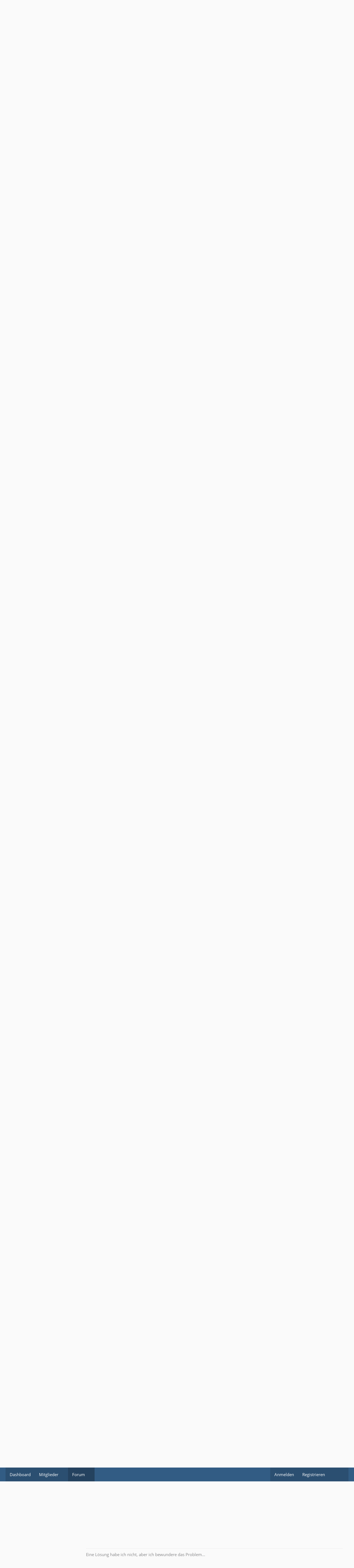

--- FILE ---
content_type: text/html; charset=UTF-8
request_url: https://www.fahrzeugpflegeforum.de/index.php?thread/19897-matte-folie-reiniger-detailer/&postID=600181
body_size: 14377
content:









<!DOCTYPE html>
<html
	dir="ltr"
	lang="de"
	data-color-scheme="light"
>

<head>
	<meta charset="utf-8">
		
	<title>Matte Folie - Reiniger / Detailer - Pflege von Mattlack/-folie - Fahrzeugpflegeforum.de</title>
	
	<meta name="viewport" content="width=device-width, initial-scale=1">
<meta name="format-detection" content="telephone=no">
<meta property="og:site_name" content="Fahrzeugpflegeforum.de">
<meta property="og:title" content="Matte Folie - Reiniger / Detailer - Fahrzeugpflegeforum.de">
<meta property="og:url" content="https://www.fahrzeugpflegeforum.de/index.php?thread/19897-matte-folie-reiniger-detailer/">
<meta property="og:type" content="article">
<meta property="og:description" content="Hallo,

ich habe seit kurzem eine matte Folie von PWF drauf. Die haben zwar auch ihre eigenen Pflegeprodukte, jedoch sind die relativ kostenintensiv und man bekommt sie nicht überall. Daher wollte ich mich einfach mal nach Alternativen umschauen.…">
<meta name="description" content="Hallo,

ich habe seit kurzem eine matte Folie von PWF drauf. Die haben zwar auch ihre eigenen Pflegeprodukte, jedoch sind die relativ kostenintensiv und man bekommt sie nicht überall. Daher wollte ich mich einfach mal nach Alternativen umschauen.…">

<!-- Stylesheets -->
<link rel="stylesheet" type="text/css" href="https://www.fahrzeugpflegeforum.de/wcf/style/style-4.css?m=1761287960"><link rel="preload" href="https://www.fahrzeugpflegeforum.de/wcf/font/families/Open%20Sans/OpenSans-Regular.woff2?v=1614334343" as="font" crossorigin>

<meta name="timezone" content="Europe/Berlin">


<script data-cfasync="false">
	var WCF_PATH = 'https://www.fahrzeugpflegeforum.de/wcf/';
	var WSC_API_URL = 'https://www.fahrzeugpflegeforum.de/wcf/';
	var WSC_RPC_API_URL = 'https://www.fahrzeugpflegeforum.de/wcf/index.php?api/rpc/';
	
	var LANGUAGE_ID = 1;
	var LANGUAGE_USE_INFORMAL_VARIANT = false;
	var TIME_NOW = 1769146161;
	var LAST_UPDATE_TIME = 1761287958;
	var ENABLE_DEBUG_MODE = false;
	var ENABLE_PRODUCTION_DEBUG_MODE = true;
	var ENABLE_DEVELOPER_TOOLS = false;
	var PAGE_TITLE = 'Fahrzeugpflegeforum.de';
	
	var REACTION_TYPES = {"1":{"title":"Gef\u00e4llt mir","renderedIcon":"<img\n\tsrc=\"https:\/\/www.fahrzeugpflegeforum.de\/wcf\/images\/reaction\/like.svg\"\n\talt=\"Gef\u00e4llt mir\"\n\tclass=\"reactionType\"\n\tdata-reaction-type-id=\"1\"\n>","iconPath":"https:\/\/www.fahrzeugpflegeforum.de\/wcf\/images\/reaction\/like.svg","showOrder":1,"reactionTypeID":1,"isAssignable":1},"2":{"title":"Danke","renderedIcon":"<img\n\tsrc=\"https:\/\/www.fahrzeugpflegeforum.de\/wcf\/images\/reaction\/thanks.svg\"\n\talt=\"Danke\"\n\tclass=\"reactionType\"\n\tdata-reaction-type-id=\"2\"\n>","iconPath":"https:\/\/www.fahrzeugpflegeforum.de\/wcf\/images\/reaction\/thanks.svg","showOrder":2,"reactionTypeID":2,"isAssignable":1},"3":{"title":"Haha","renderedIcon":"<img\n\tsrc=\"https:\/\/www.fahrzeugpflegeforum.de\/wcf\/images\/reaction\/haha.svg\"\n\talt=\"Haha\"\n\tclass=\"reactionType\"\n\tdata-reaction-type-id=\"3\"\n>","iconPath":"https:\/\/www.fahrzeugpflegeforum.de\/wcf\/images\/reaction\/haha.svg","showOrder":3,"reactionTypeID":3,"isAssignable":1},"4":{"title":"Verwirrend","renderedIcon":"<img\n\tsrc=\"https:\/\/www.fahrzeugpflegeforum.de\/wcf\/images\/reaction\/confused.svg\"\n\talt=\"Verwirrend\"\n\tclass=\"reactionType\"\n\tdata-reaction-type-id=\"4\"\n>","iconPath":"https:\/\/www.fahrzeugpflegeforum.de\/wcf\/images\/reaction\/confused.svg","showOrder":4,"reactionTypeID":4,"isAssignable":1},"5":{"title":"Traurig","renderedIcon":"<img\n\tsrc=\"https:\/\/www.fahrzeugpflegeforum.de\/wcf\/images\/reaction\/sad.svg\"\n\talt=\"Traurig\"\n\tclass=\"reactionType\"\n\tdata-reaction-type-id=\"5\"\n>","iconPath":"https:\/\/www.fahrzeugpflegeforum.de\/wcf\/images\/reaction\/sad.svg","showOrder":5,"reactionTypeID":5,"isAssignable":1},"6":{"title":"Gef\u00e4llt mir nicht","renderedIcon":"<img\n\tsrc=\"https:\/\/www.fahrzeugpflegeforum.de\/wcf\/images\/reaction\/thumbsDown.svg\"\n\talt=\"Gef\u00e4llt mir nicht\"\n\tclass=\"reactionType\"\n\tdata-reaction-type-id=\"6\"\n>","iconPath":"https:\/\/www.fahrzeugpflegeforum.de\/wcf\/images\/reaction\/thumbsDown.svg","showOrder":6,"reactionTypeID":6,"isAssignable":1}};
	
	
	</script>

<script data-cfasync="false" src="https://www.fahrzeugpflegeforum.de/wcf/js/WoltLabSuite/WebComponent.min.js?v=1761287958"></script>
<script data-cfasync="false" src="https://www.fahrzeugpflegeforum.de/wcf/js/preload/de.preload.js?v=1761287958"></script>

<script data-cfasync="false" src="https://www.fahrzeugpflegeforum.de/wcf/js/WoltLabSuite.Core.min.js?v=1761287958"></script>
<script data-cfasync="false">
requirejs.config({
	baseUrl: 'https://www.fahrzeugpflegeforum.de/wcf/js',
	urlArgs: 't=1761287958'
	
});

window.addEventListener('pageshow', function(event) {
	if (event.persisted) {
		window.location.reload();
	}
});

</script>











<script data-cfasync="false" src="https://www.fahrzeugpflegeforum.de/wcf/js/WoltLabSuite.Forum.min.js?v=1761287958"></script>


<noscript>
	<style>
		.jsOnly {
			display: none !important;
		}
		
		.noJsOnly {
			display: block !important;
		}
	</style>
</noscript>



	
	
	<script type="application/ld+json">
{
"@context": "http://schema.org",
"@type": "WebSite",
"url": "https:\/\/www.fahrzeugpflegeforum.de\/wcf\/",
"potentialAction": {
"@type": "SearchAction",
"target": "https:\/\/www.fahrzeugpflegeforum.de\/wcf\/index.php?search\/&q={search_term_string}",
"query-input": "required name=search_term_string"
}
}
</script>
<link rel="apple-touch-icon" sizes="180x180" href="https://www.fahrzeugpflegeforum.de/wcf/images/favicon/default.apple-touch-icon.png">
<link rel="manifest" href="https://www.fahrzeugpflegeforum.de/wcf/images/style-4/manifest-1.json">
<link rel="icon" type="image/png" sizes="48x48" href="https://www.fahrzeugpflegeforum.de/wcf/images/favicon/default.favicon-48x48.png">
<meta name="msapplication-config" content="https://www.fahrzeugpflegeforum.de/wcf/images/favicon/default.browserconfig.xml">
<meta name="theme-color" content="#3a6d9c">
<script>
	{
		document.querySelector('meta[name="theme-color"]').content = window.getComputedStyle(document.documentElement).getPropertyValue("--wcfPageThemeColor");
	}
</script>

	
			<link rel="canonical" href="https://www.fahrzeugpflegeforum.de/index.php?thread/19897-matte-folie-reiniger-detailer/">
		
					
		</head>

<body id="tpl_wbb_thread"
	itemscope itemtype="http://schema.org/WebPage" itemid="https://www.fahrzeugpflegeforum.de/index.php?thread/19897-matte-folie-reiniger-detailer/"	data-template="thread" data-application="wbb" data-page-id="46" data-page-identifier="com.woltlab.wbb.Thread"	data-board-id="137" data-thread-id="19897"	class="">

<span id="top"></span>

<div id="pageContainer" class="pageContainer">
	
	
	<div id="pageHeaderContainer" class="pageHeaderContainer">
	<header id="pageHeader" class="pageHeader">
		<div id="pageHeaderPanel" class="pageHeaderPanel">
			<div class="layoutBoundary">
				<div class="box mainMenu" data-box-identifier="com.woltlab.wcf.MainMenu">
			
		
	<div class="boxContent">
		<nav aria-label="Hauptmenü">
	<ol class="boxMenu">
		
		
					<li class="" data-identifier="com.woltlab.wcf.Dashboard">
				<a href="https://www.fahrzeugpflegeforum.de/wcf/" class="boxMenuLink">
					<span class="boxMenuLinkTitle">Dashboard</span>
														</a>
				
				</li>				
									<li class=" boxMenuHasChildren" data-identifier="com.woltlab.wcf.MembersList">
				<a href="https://www.fahrzeugpflegeforum.de/wcf/index.php?members-list/" class="boxMenuLink">
					<span class="boxMenuLinkTitle">Mitglieder</span>
																<fa-icon size="16" name="caret-down" solid></fa-icon>
									</a>
				
				<ol class="boxMenuDepth1">				
									<li class="" data-identifier="com.woltlab.wcf.RecentActivityList">
				<a href="https://www.fahrzeugpflegeforum.de/wcf/index.php?recent-activity-list/" class="boxMenuLink">
					<span class="boxMenuLinkTitle">Letzte Aktivitäten</span>
														</a>
				
				</li>				
									<li class="" data-identifier="com.woltlab.wcf.UsersOnlineList">
				<a href="https://www.fahrzeugpflegeforum.de/wcf/index.php?users-online-list/" class="boxMenuLink">
					<span class="boxMenuLinkTitle">Benutzer online</span>
														</a>
				
				</li>				
									<li class="" data-identifier="com.woltlab.wcf.Team">
				<a href="https://www.fahrzeugpflegeforum.de/wcf/index.php?team/" class="boxMenuLink">
					<span class="boxMenuLinkTitle">Team</span>
														</a>
				
				</li>				
									<li class="" data-identifier="com.woltlab.wcf.UserSearch">
				<a href="https://www.fahrzeugpflegeforum.de/wcf/index.php?user-search/" class="boxMenuLink">
					<span class="boxMenuLinkTitle">Mitgliedersuche</span>
														</a>
				
				</li>				
									</ol></li>									<li class="active boxMenuHasChildren" data-identifier="com.woltlab.wbb.BoardList">
				<a href="https://www.fahrzeugpflegeforum.de/" class="boxMenuLink" aria-current="page">
					<span class="boxMenuLinkTitle">Forum</span>
																<fa-icon size="16" name="caret-down" solid></fa-icon>
									</a>
				
				<ol class="boxMenuDepth1">				
									<li class="" data-identifier="com.woltlab.wbb.UnresolvedThreadList">
				<a href="https://www.fahrzeugpflegeforum.de/index.php?unresolved-thread-list/" class="boxMenuLink">
					<span class="boxMenuLinkTitle">Unerledigte Themen</span>
														</a>
				
				</li>				
									</ol></li>								
		
	</ol>
</nav>	</div>
</div><button type="button" class="pageHeaderMenuMobile" aria-expanded="false" aria-label="Menü">
	<span class="pageHeaderMenuMobileInactive">
		<fa-icon size="32" name="bars"></fa-icon>
	</span>
	<span class="pageHeaderMenuMobileActive">
		<fa-icon size="32" name="xmark"></fa-icon>
	</span>
</button>
				
				<nav id="topMenu" class="userPanel">
	<ul class="userPanelItems">
								<li id="userLogin">
				<a
					class="loginLink"
					href="https://www.fahrzeugpflegeforum.de/wcf/index.php?login/&amp;url=https%3A%2F%2Fwww.fahrzeugpflegeforum.de%2Findex.php%3Fthread%2F19897-matte-folie-reiniger-detailer%2F%26postID%3D600181"
					rel="nofollow"
				>Anmelden</a>
			</li>
							<li id="userRegistration">
					<a
						class="registrationLink"
						href="https://www.fahrzeugpflegeforum.de/wcf/index.php?register/"
						rel="nofollow"
					>Registrieren</a>
				</li>
							
								
							
		<!-- page search -->
		<li>
			<a href="https://www.fahrzeugpflegeforum.de/wcf/index.php?search/" id="userPanelSearchButton" class="jsTooltip" title="Suche"><fa-icon size="32" name="magnifying-glass"></fa-icon> <span>Suche</span></a>
		</li>
	</ul>
</nav>
	<a
		href="https://www.fahrzeugpflegeforum.de/wcf/index.php?login/&amp;url=https%3A%2F%2Fwww.fahrzeugpflegeforum.de%2Findex.php%3Fthread%2F19897-matte-folie-reiniger-detailer%2F%26postID%3D600181"
		class="userPanelLoginLink jsTooltip"
		title="Anmelden"
		rel="nofollow"
	>
		<fa-icon size="32" name="arrow-right-to-bracket"></fa-icon>
	</a>
			</div>
		</div>
		
		<div id="pageHeaderFacade" class="pageHeaderFacade">
			<div class="layoutBoundary">
				<div id="pageHeaderLogo" class="pageHeaderLogo">
		
	<a href="https://www.fahrzeugpflegeforum.de/" aria-label="Fahrzeugpflegeforum.de">
		<img src="https://www.fahrzeugpflegeforum.de/wcf/images/style-4/pageLogo-a3ec20b5.png" alt="" class="pageHeaderLogoLarge" height="77" width="444" loading="eager">
		<img src="https://www.fahrzeugpflegeforum.de/wcf/images/default-logo-small.png" alt="" class="pageHeaderLogoSmall" height="60" width="110" loading="eager">
		
		
	</a>
</div>
				
					

					
		
			
	
<button type="button" id="pageHeaderSearchMobile" class="pageHeaderSearchMobile" aria-expanded="false" aria-label="Suche">
	<fa-icon size="32" name="magnifying-glass"></fa-icon>
</button>

<div id="pageHeaderSearch" class="pageHeaderSearch">
	<form method="post" action="https://www.fahrzeugpflegeforum.de/wcf/index.php?search/">
		<div id="pageHeaderSearchInputContainer" class="pageHeaderSearchInputContainer">
			<div class="pageHeaderSearchType dropdown">
				<a href="#" class="button dropdownToggle" id="pageHeaderSearchTypeSelect">
					<span class="pageHeaderSearchTypeLabel">Dieses Thema</span>
					<fa-icon size="16" name="caret-down" solid></fa-icon>
				</a>
				<ul class="dropdownMenu">
					<li><a href="#" data-extended-link="https://www.fahrzeugpflegeforum.de/wcf/index.php?search/&amp;extended=1" data-object-type="everywhere">Alles</a></li>
					<li class="dropdownDivider"></li>
					
											<li><a href="#" data-extended-link="https://www.fahrzeugpflegeforum.de/wcf/index.php?search/&amp;extended=1&amp;type=com.woltlab.wbb.post" data-object-type="com.woltlab.wbb.post" data-parameters='{ "threadID": 19897 }'>Dieses Thema</a></li>		<li><a href="#" data-extended-link="https://www.fahrzeugpflegeforum.de/wcf/index.php?search/&amp;extended=1&amp;type=com.woltlab.wbb.post" data-object-type="com.woltlab.wbb.post" data-parameters='{ "boardID": 137 }'>Dieses Forum</a></li>
						
						<li class="dropdownDivider"></li>
					
					
																													<li><a href="#" data-extended-link="https://www.fahrzeugpflegeforum.de/wcf/index.php?search/&amp;type=com.woltlab.wbb.post&amp;extended=1" data-object-type="com.woltlab.wbb.post">Forum</a></li>
																								<li><a href="#" data-extended-link="https://www.fahrzeugpflegeforum.de/wcf/index.php?search/&amp;type=com.woltlab.wcf.article&amp;extended=1" data-object-type="com.woltlab.wcf.article">Artikel</a></li>
																								<li><a href="#" data-extended-link="https://www.fahrzeugpflegeforum.de/wcf/index.php?search/&amp;type=com.woltlab.wcf.page&amp;extended=1" data-object-type="com.woltlab.wcf.page">Seiten</a></li>
																
					<li class="dropdownDivider"></li>
					<li><a class="pageHeaderSearchExtendedLink" href="https://www.fahrzeugpflegeforum.de/wcf/index.php?search/&amp;extended=1">Erweiterte Suche</a></li>
				</ul>
			</div>
			
			<input type="search" name="q" id="pageHeaderSearchInput" class="pageHeaderSearchInput" placeholder="Suchbegriff eingeben" autocomplete="off" value="">
			
			<button type="submit" class="pageHeaderSearchInputButton button" title="Suche">
				<fa-icon size="16" name="magnifying-glass"></fa-icon>
			</button>
			
			<div id="pageHeaderSearchParameters"></div>
			
					</div>
	</form>
</div>

	
			</div>
		</div>
	</header>
	
	
</div>
	
	
	
	
	
	<div class="pageNavigation">
	<div class="layoutBoundary">
			<nav class="breadcrumbs" aria-label="Verlaufsnavigation">
		<ol class="breadcrumbs__list" itemprop="breadcrumb" itemscope itemtype="http://schema.org/BreadcrumbList">
			<li class="breadcrumbs__item" title="Fahrzeugpflegeforum.de" itemprop="itemListElement" itemscope itemtype="http://schema.org/ListItem">
							<a class="breadcrumbs__link" href="https://www.fahrzeugpflegeforum.de/wcf/" itemprop="item">
																<span class="breadcrumbs__title" itemprop="name">Fahrzeugpflegeforum.de</span>
							</a>
															<meta itemprop="position" content="1">
																					</li>
														
											<li class="breadcrumbs__item" title="Forum" itemprop="itemListElement" itemscope itemtype="http://schema.org/ListItem">
							<a class="breadcrumbs__link" href="https://www.fahrzeugpflegeforum.de/" itemprop="item">
																<span class="breadcrumbs__title" itemprop="name">Forum</span>
							</a>
															<meta itemprop="position" content="2">
																					</li>
														
											<li class="breadcrumbs__item" title="Bereich: Außenpflege / Exterior" itemprop="itemListElement" itemscope itemtype="http://schema.org/ListItem">
							<a class="breadcrumbs__link" href="https://www.fahrzeugpflegeforum.de/index.php?board/7-bereich-au%C3%9Fenpflege-exterior/" itemprop="item">
																<span class="breadcrumbs__title" itemprop="name">Bereich: Außenpflege / Exterior</span>
							</a>
															<meta itemprop="position" content="3">
																					</li>
														
											<li class="breadcrumbs__item" title="Pflege von Mattlack/-folie" itemprop="itemListElement" itemscope itemtype="http://schema.org/ListItem">
							<a class="breadcrumbs__link" href="https://www.fahrzeugpflegeforum.de/index.php?board/137-pflege-von-mattlack-folie/" itemprop="item">
																	<span class="breadcrumbs__parent_indicator">
										<fa-icon size="16" name="arrow-left-long"></fa-icon>
									</span>
																<span class="breadcrumbs__title" itemprop="name">Pflege von Mattlack/-folie</span>
							</a>
															<meta itemprop="position" content="4">
																					</li>
		</ol>
	</nav>
	</div>
</div>
	
	
	
	<section id="main" class="main" role="main" 	itemprop="mainEntity" itemscope itemtype="http://schema.org/DiscussionForumPosting"
	itemid="https://www.fahrzeugpflegeforum.de/index.php?thread/19897-matte-folie-reiniger-detailer/#post599405"
>
		<div class="layoutBoundary">
			

						
			<div id="content" class="content">
								
																<header class="contentHeader messageGroupContentHeader wbbThread" data-thread-id="19897" data-is-closed="0" data-is-deleted="0" data-is-disabled="0" data-is-sticky="0" data-is-announcement="0" data-is-link="0">
		<div class="contentHeaderIcon">
			<img src="[data-uri]" width="64" height="64" alt="" class="userAvatarImage">
															
		</div>

		<div class="contentHeaderTitle">
			<h1 class="contentTitle" itemprop="name headline">Matte Folie - Reiniger / Detailer</h1>
			<ul class="inlineList contentHeaderMetaData">
				

				

									<li>
						<fa-icon size="16" name="user"></fa-icon>
						<a href="https://www.fahrzeugpflegeforum.de/wcf/index.php?user/12758-dnns/" data-object-id="12758" class="userLink">dnns</a>					</li>
				
				<li>
					<fa-icon size="16" name="clock"></fa-icon>
					<a href="https://www.fahrzeugpflegeforum.de/index.php?thread/19897-matte-folie-reiniger-detailer/"><woltlab-core-date-time date="2023-05-30T06:14:39+00:00">30. Mai 2023 um 08:14</woltlab-core-date-time></a>
				</li>

				
				
				
			</ul>

			<meta itemprop="url" content="https://www.fahrzeugpflegeforum.de/index.php?thread/19897-matte-folie-reiniger-detailer/">
			<meta itemprop="commentCount" content="13">
					</div>

		
	</header>
													
				
				
				
				
				

				




	<div class="contentInteraction">
		
					<div class="contentInteractionButtonContainer">
				
									 <div class="contentInteractionShareButton">
						<button type="button" class="button small wsShareButton jsTooltip" title="Teilen" data-link="https://www.fahrzeugpflegeforum.de/index.php?thread/19897-matte-folie-reiniger-detailer/" data-link-title="Matte Folie - Reiniger / Detailer" data-bbcode="[thread]19897[/thread]">
		<fa-icon size="16" name="share-nodes"></fa-icon>
	</button>					</div>
				
							</div>
			</div>


	<div class="section">
		<ul
			class="wbbThreadPostList messageList jsClipboardContainer"
			data-is-last-page="true"
			data-last-post-time="1712527592"
			data-page-no="1"
			data-type="com.woltlab.wbb.post"
		>
							



			
		
		
		
	
	
			<li
			id="post599405"
			class="
				anchorFixedHeader
				messageGroupStarter											"
		>
			<article class="wbbPost message messageSidebarOrientationLeft jsClipboardObject jsMessage userOnlineGroupMarking3"
				data-post-id="599405" data-can-edit="0" data-can-edit-inline="0"
				data-is-closed="0" data-is-deleted="0" data-is-disabled="0"
								data-object-id="599405" data-object-type="com.woltlab.wbb.likeablePost" data-user-id="12758"											>
				<meta itemprop="datePublished" content="2023-05-30T08:14:39+02:00">
													 
	
<aside role="presentation" class="messageSidebar member" itemprop="author" itemscope itemtype="http://schema.org/Person">
	<div class="messageAuthor">
		
		
								
							<div class="userAvatar">
					<a href="https://www.fahrzeugpflegeforum.de/wcf/index.php?user/12758-dnns/" aria-hidden="true" tabindex="-1"><img src="[data-uri]" width="128" height="128" alt="" class="userAvatarImage"></a>					
									</div>
						
			<div class="messageAuthorContainer">
				<a href="https://www.fahrzeugpflegeforum.de/wcf/index.php?user/12758-dnns/" class="username userLink" data-object-id="12758" itemprop="url">
					<span itemprop="name">dnns</span>
				</a>
														
					
							</div>
			
												<div class="userTitle">
						<span class="badge userTitleBadge">Anfänger</span>
					</div>
				
				
							
						</div>
	
			
		
									<div class="userCredits">
					<dl class="plain dataList">
						<dt><a href="https://www.fahrzeugpflegeforum.de/wcf/index.php?user/12758-dnns/#likes" class="jsTooltip" title="Erhaltene Reaktionen von dnns">Reaktionen</a></dt>
								<dd>4</dd>
														
														
														
														
								<dt><a href="https://www.fahrzeugpflegeforum.de/index.php?user-post-list/12758-dnns/" title="Beiträge von dnns" class="jsTooltip">Beiträge</a></dt>
	<dd>13</dd>
					</dl>
				</div>
			
				
		
	</aside>
				
				<div class="messageContent">
					<header class="messageHeader">
						<div class="messageHeaderBox">
							<ul class="messageHeaderMetaData">
								<li><a href="https://www.fahrzeugpflegeforum.de/index.php?thread/19897-matte-folie-reiniger-detailer/&amp;postID=599405#post599405" rel="nofollow" class="permalink messagePublicationTime"><woltlab-core-date-time date="2023-05-30T06:14:39+00:00">30. Mai 2023 um 08:14</woltlab-core-date-time></a></li>
								
								
							</ul>
							
							<ul class="messageStatus">
																																																
								
							</ul>
						</div>
						
						<ul class="messageQuickOptions">
															
														
															<li>
									<a href="https://www.fahrzeugpflegeforum.de/index.php?thread/19897-matte-folie-reiniger-detailer/&amp;postID=599405#post599405" rel="nofollow" class="jsTooltip wsShareButton" title="Teilen" data-link-title="Matte Folie - Reiniger / Detailer">#1</a>
								</li>
														
														
							
						</ul>
						
						
					</header>
					
					<div class="messageBody">
												
												
						
						
						<div class="messageText" itemprop="text">
														
							<p>Hallo,</p><p>ich habe seit kurzem eine matte Folie von PWF drauf. Die haben zwar auch ihre eigenen Pflegeprodukte, jedoch sind die relativ kostenintensiv und man bekommt sie nicht überall. Daher wollte ich mich einfach mal nach Alternativen umschauen.</p><p>Gefunden habe ich:</p><p>Petzoldts Reiniger und Detailer für matte Folien und Lacke</p><p>Dodo Juice Dullicious Matt Detailer</p><p>Foxed.Care Matt Detailer</p><p>Chemical Guys Meticulous Matte Detailer</p><p>Alle genannten Firmen haben auch spezielle Wäsche für matte Folien/Lacke.</p><p>Es handelt sich um ein Cabrio, welches nur an schönen Sommertagen benutzt wird.</p><p>Die Folie zieht gefühlt die Insekten und den Dreck nur so an, daher versuche ich nach jeder Fahrt die Insekten und den Dreck mittels Reiniger/Detailer sauber zu machen. Alle zwei Wochen folgt dann eine Zwei-Eimer Wäsche. Daher ist der Verbrauch an Reiniger/Detailer relativ hoch <img src="https://www.fahrzeugpflegeforum.de/wcf/images/smilies/emojione/1f609.png" alt=";)" title="wink" class="smiley" srcset="https://www.fahrzeugpflegeforum.de/wcf/images/smilies/emojione/1f609@2x.png 2x" height="23" width="23" loading="eager" translate="no"> Ich benutze ihn sozusagen als Trockenwäsche, bzw. um das Fahrzeug mal eben schnell sauber zu machen.</p><p>Habt Ihr mit irgendeinem Produkt schon Erfahrung gemacht, oder ist es im Prinzip "egal" und alles nur eine Glaubens-/Markenfrage?</p>						</div>
						
						
					</div>
					
					<footer class="messageFooter">
												
												
						
						
						<div class="messageFooterNotes">
														
														
														
														
							
						</div>
						
						<div class="messageFooterGroup">
							
																	
	<woltlab-core-reaction-summary
		data="[]"
		object-type="com.woltlab.wbb.likeablePost"
		object-id="599405"
		selected-reaction="0"
	></woltlab-core-reaction-summary>
							
							<ul class="messageFooterButtonsExtra buttonList smallButtons jsMobileNavigationExtra">
																									<li>
										<button
											type="button"
											title="Inhalt melden"
											class="button jsTooltip"
											data-report-content="com.woltlab.wbb.post"
											data-object-id="599405"
										>
											<fa-icon size="16" name="triangle-exclamation"></fa-icon>
											<span class="invisible">Inhalt melden</span>
										</button>
									</li>
																																
							</ul>
							
							<ul class="messageFooterButtons buttonList smallButtons jsMobileNavigation">
																<li class="jsQuoteMessage" data-object-id="599405" data-is-quoted="0"><a href="#" title="Zitieren" class="button jsTooltip"><fa-icon size="16" name="quote-left"></fa-icon> <span class="invisible">Zitieren</span></a></li>																								
							</ul>
						</div>

						
					</footer>
				</div>
			</article>
		</li>
		
	
	
		
		
				
		
		
		
	
	
			<li
			id="post599407"
			class="
				anchorFixedHeader
															"
		>
			<article class="wbbPost message messageSidebarOrientationLeft jsClipboardObject jsMessage userOnlineGroupMarking9"
				data-post-id="599407" data-can-edit="0" data-can-edit-inline="0"
				data-is-closed="0" data-is-deleted="0" data-is-disabled="0"
								data-object-id="599407" data-object-type="com.woltlab.wbb.likeablePost" data-user-id="2723"													itemprop="comment"
					itemscope itemtype="http://schema.org/Comment"
					itemid="https://www.fahrzeugpflegeforum.de/index.php?thread/19897-matte-folie-reiniger-detailer/&amp;postID=599407#post599407"
							>
				<meta itemprop="datePublished" content="2023-05-30T09:29:00+02:00">
													<meta itemprop="url" content="https://www.fahrzeugpflegeforum.de/index.php?thread/19897-matte-folie-reiniger-detailer/&amp;postID=599407#post599407">
								
<aside role="presentation" class="messageSidebar member" itemprop="author" itemscope itemtype="http://schema.org/Person">
	<div class="messageAuthor">
		
		
								
							<div class="userAvatar">
					<a href="https://www.fahrzeugpflegeforum.de/wcf/index.php?user/2723-amazing/" aria-hidden="true" tabindex="-1"><img src="https://www.fahrzeugpflegeforum.de/wcf/images/avatars/50/645-50a10f43f2bb757e0c97ed79b40ba01d4aa697ff.webp" width="128" height="128" alt="" class="userAvatarImage" loading="lazy"></a>					
									</div>
						
			<div class="messageAuthorContainer">
				<a href="https://www.fahrzeugpflegeforum.de/wcf/index.php?user/2723-amazing/" class="username userLink" data-object-id="2723" itemprop="url">
					<span itemprop="name">Amazing</span>
				</a>
														
					
							</div>
			
												<div class="userTitle">
						<span class="badge userTitleBadge">Autopflege-Orakel</span>
					</div>
				
				
							
						</div>
	
			
		
									<div class="userCredits">
					<dl class="plain dataList">
						<dt><a href="https://www.fahrzeugpflegeforum.de/wcf/index.php?user/2723-amazing/#likes" class="jsTooltip" title="Erhaltene Reaktionen von Amazing">Reaktionen</a></dt>
								<dd>10.361</dd>
														
														
														
														
								<dt><a href="https://www.fahrzeugpflegeforum.de/index.php?user-post-list/2723-amazing/" title="Beiträge von Amazing" class="jsTooltip">Beiträge</a></dt>
	<dd>6.711</dd>
					</dl>
				</div>
			
				
		
	</aside>
				
				<div class="messageContent">
					<header class="messageHeader">
						<div class="messageHeaderBox">
							<ul class="messageHeaderMetaData">
								<li><a href="https://www.fahrzeugpflegeforum.de/index.php?thread/19897-matte-folie-reiniger-detailer/&amp;postID=599407#post599407" rel="nofollow" class="permalink messagePublicationTime"><woltlab-core-date-time date="2023-05-30T07:29:00+00:00">30. Mai 2023 um 09:29</woltlab-core-date-time></a></li>
								
								
							</ul>
							
							<ul class="messageStatus">
																																																
								
							</ul>
						</div>
						
						<ul class="messageQuickOptions">
															
														
															<li>
									<a href="https://www.fahrzeugpflegeforum.de/index.php?thread/19897-matte-folie-reiniger-detailer/&amp;postID=599407#post599407" rel="nofollow" class="jsTooltip wsShareButton" title="Teilen" data-link-title="Matte Folie - Reiniger / Detailer">#2</a>
								</li>
														
														
							
						</ul>
						
						
					</header>
					
					<div class="messageBody">
												
												
						
						
						<div class="messageText" itemprop="text">
														
							<p>Ganz egal ist es nicht.</p><p>Die produkte sollten schon frei von Glanzboostern, Wachsen etc sein damit die Karre später nicht speckig wird oder richtig Glanz annimmt.</p><p>Für die Reinigung würde ich zu Labocosmetica Satino greifen.</p><p>Bei Detailer bin ich raus, da hab ich keine Übersicht da ich meinen Kunden generell zur Beschichtung von matten Folien/Lacken rate.</p>						</div>
						
						
					</div>
					
					<footer class="messageFooter">
												
													<div class="messageSignature">
								<div><p><strong>Geht was kaputt pfeift der Fuchs! </strong></p></div>
							</div>
												
						
						
						<div class="messageFooterNotes">
														
														
														
														
							
						</div>
						
						<div class="messageFooterGroup">
							
																	
	<woltlab-core-reaction-summary
		data="[]"
		object-type="com.woltlab.wbb.likeablePost"
		object-id="599407"
		selected-reaction="0"
	></woltlab-core-reaction-summary>
							
							<ul class="messageFooterButtonsExtra buttonList smallButtons jsMobileNavigationExtra">
																									<li>
										<button
											type="button"
											title="Inhalt melden"
											class="button jsTooltip"
											data-report-content="com.woltlab.wbb.post"
											data-object-id="599407"
										>
											<fa-icon size="16" name="triangle-exclamation"></fa-icon>
											<span class="invisible">Inhalt melden</span>
										</button>
									</li>
																																
							</ul>
							
							<ul class="messageFooterButtons buttonList smallButtons jsMobileNavigation">
																<li class="jsQuoteMessage" data-object-id="599407" data-is-quoted="0"><a href="#" title="Zitieren" class="button jsTooltip"><fa-icon size="16" name="quote-left"></fa-icon> <span class="invisible">Zitieren</span></a></li>																								
							</ul>
						</div>

						
					</footer>
				</div>
			</article>
		</li>
		
	
	
		
		
				
		
		
		
	
	
			<li
			id="post599408"
			class="
				anchorFixedHeader
				messageGroupStarter											"
		>
			<article class="wbbPost message messageSidebarOrientationLeft jsClipboardObject jsMessage userOnlineGroupMarking3"
				data-post-id="599408" data-can-edit="0" data-can-edit-inline="0"
				data-is-closed="0" data-is-deleted="0" data-is-disabled="0"
								data-object-id="599408" data-object-type="com.woltlab.wbb.likeablePost" data-user-id="12758"													itemprop="comment"
					itemscope itemtype="http://schema.org/Comment"
					itemid="https://www.fahrzeugpflegeforum.de/index.php?thread/19897-matte-folie-reiniger-detailer/&amp;postID=599408#post599408"
							>
				<meta itemprop="datePublished" content="2023-05-30T09:45:31+02:00">
													<meta itemprop="url" content="https://www.fahrzeugpflegeforum.de/index.php?thread/19897-matte-folie-reiniger-detailer/&amp;postID=599408#post599408">
								
<aside role="presentation" class="messageSidebar member" itemprop="author" itemscope itemtype="http://schema.org/Person">
	<div class="messageAuthor">
		
		
								
							<div class="userAvatar">
					<a href="https://www.fahrzeugpflegeforum.de/wcf/index.php?user/12758-dnns/" aria-hidden="true" tabindex="-1"><img src="[data-uri]" width="128" height="128" alt="" class="userAvatarImage"></a>					
									</div>
						
			<div class="messageAuthorContainer">
				<a href="https://www.fahrzeugpflegeforum.de/wcf/index.php?user/12758-dnns/" class="username userLink" data-object-id="12758" itemprop="url">
					<span itemprop="name">dnns</span>
				</a>
														
					
							</div>
			
												<div class="userTitle">
						<span class="badge userTitleBadge">Anfänger</span>
					</div>
				
				
							
						</div>
	
			
		
									<div class="userCredits">
					<dl class="plain dataList">
						<dt><a href="https://www.fahrzeugpflegeforum.de/wcf/index.php?user/12758-dnns/#likes" class="jsTooltip" title="Erhaltene Reaktionen von dnns">Reaktionen</a></dt>
								<dd>4</dd>
														
														
														
														
								<dt><a href="https://www.fahrzeugpflegeforum.de/index.php?user-post-list/12758-dnns/" title="Beiträge von dnns" class="jsTooltip">Beiträge</a></dt>
	<dd>13</dd>
					</dl>
				</div>
			
				
		
	</aside>
				
				<div class="messageContent">
					<header class="messageHeader">
						<div class="messageHeaderBox">
							<ul class="messageHeaderMetaData">
								<li><a href="https://www.fahrzeugpflegeforum.de/index.php?thread/19897-matte-folie-reiniger-detailer/&amp;postID=599408#post599408" rel="nofollow" class="permalink messagePublicationTime"><woltlab-core-date-time date="2023-05-30T07:45:31+00:00">30. Mai 2023 um 09:45</woltlab-core-date-time></a></li>
								
								
							</ul>
							
							<ul class="messageStatus">
																																																
								
							</ul>
						</div>
						
						<ul class="messageQuickOptions">
															
														
															<li>
									<a href="https://www.fahrzeugpflegeforum.de/index.php?thread/19897-matte-folie-reiniger-detailer/&amp;postID=599408#post599408" rel="nofollow" class="jsTooltip wsShareButton" title="Teilen" data-link-title="Matte Folie - Reiniger / Detailer">#3</a>
								</li>
														
														
							
						</ul>
						
						
					</header>
					
					<div class="messageBody">
												
												
						
						
						<div class="messageText" itemprop="text">
														
							<p>	<a href="https://www.fahrzeugpflegeforum.de/wcf/index.php?user/2723-amazing/" class="userMention userLink" data-object-id="2723">Amazing</a></p><p>Da hast Du natürlich recht, egal ist es nicht. Daher hatte ich oben auch nur Reiniger/Detailer für matte Folien/Lacke genannt, damit eben später kein Glanzeffekt entsteht.</p><p>Welche Beschichtung kannst Du denn empfehlen?</p>						</div>
						
						
					</div>
					
					<footer class="messageFooter">
												
												
						
						
						<div class="messageFooterNotes">
														
														
														
														
							
						</div>
						
						<div class="messageFooterGroup">
							
																	
	<woltlab-core-reaction-summary
		data="[]"
		object-type="com.woltlab.wbb.likeablePost"
		object-id="599408"
		selected-reaction="0"
	></woltlab-core-reaction-summary>
							
							<ul class="messageFooterButtonsExtra buttonList smallButtons jsMobileNavigationExtra">
																									<li>
										<button
											type="button"
											title="Inhalt melden"
											class="button jsTooltip"
											data-report-content="com.woltlab.wbb.post"
											data-object-id="599408"
										>
											<fa-icon size="16" name="triangle-exclamation"></fa-icon>
											<span class="invisible">Inhalt melden</span>
										</button>
									</li>
																																
							</ul>
							
							<ul class="messageFooterButtons buttonList smallButtons jsMobileNavigation">
																<li class="jsQuoteMessage" data-object-id="599408" data-is-quoted="0"><a href="#" title="Zitieren" class="button jsTooltip"><fa-icon size="16" name="quote-left"></fa-icon> <span class="invisible">Zitieren</span></a></li>																								
							</ul>
						</div>

						
					</footer>
				</div>
			</article>
		</li>
		
	
	
		
		
				
		
		
		
	
	
			<li
			id="post599409"
			class="
				anchorFixedHeader
															"
		>
			<article class="wbbPost message messageSidebarOrientationLeft jsClipboardObject jsMessage userOnlineGroupMarking9"
				data-post-id="599409" data-can-edit="0" data-can-edit-inline="0"
				data-is-closed="0" data-is-deleted="0" data-is-disabled="0"
								data-object-id="599409" data-object-type="com.woltlab.wbb.likeablePost" data-user-id="2723"													itemprop="comment"
					itemscope itemtype="http://schema.org/Comment"
					itemid="https://www.fahrzeugpflegeforum.de/index.php?thread/19897-matte-folie-reiniger-detailer/&amp;postID=599409#post599409"
							>
				<meta itemprop="datePublished" content="2023-05-30T09:52:01+02:00">
													<meta itemprop="url" content="https://www.fahrzeugpflegeforum.de/index.php?thread/19897-matte-folie-reiniger-detailer/&amp;postID=599409#post599409">
								
<aside role="presentation" class="messageSidebar member" itemprop="author" itemscope itemtype="http://schema.org/Person">
	<div class="messageAuthor">
		
		
								
							<div class="userAvatar">
					<a href="https://www.fahrzeugpflegeforum.de/wcf/index.php?user/2723-amazing/" aria-hidden="true" tabindex="-1"><img src="https://www.fahrzeugpflegeforum.de/wcf/images/avatars/50/645-50a10f43f2bb757e0c97ed79b40ba01d4aa697ff.webp" width="128" height="128" alt="" class="userAvatarImage" loading="lazy"></a>					
									</div>
						
			<div class="messageAuthorContainer">
				<a href="https://www.fahrzeugpflegeforum.de/wcf/index.php?user/2723-amazing/" class="username userLink" data-object-id="2723" itemprop="url">
					<span itemprop="name">Amazing</span>
				</a>
														
					
							</div>
			
												<div class="userTitle">
						<span class="badge userTitleBadge">Autopflege-Orakel</span>
					</div>
				
				
							
						</div>
	
			
		
									<div class="userCredits">
					<dl class="plain dataList">
						<dt><a href="https://www.fahrzeugpflegeforum.de/wcf/index.php?user/2723-amazing/#likes" class="jsTooltip" title="Erhaltene Reaktionen von Amazing">Reaktionen</a></dt>
								<dd>10.361</dd>
														
														
														
														
								<dt><a href="https://www.fahrzeugpflegeforum.de/index.php?user-post-list/2723-amazing/" title="Beiträge von Amazing" class="jsTooltip">Beiträge</a></dt>
	<dd>6.711</dd>
					</dl>
				</div>
			
				
		
	</aside>
				
				<div class="messageContent">
					<header class="messageHeader">
						<div class="messageHeaderBox">
							<ul class="messageHeaderMetaData">
								<li><a href="https://www.fahrzeugpflegeforum.de/index.php?thread/19897-matte-folie-reiniger-detailer/&amp;postID=599409#post599409" rel="nofollow" class="permalink messagePublicationTime"><woltlab-core-date-time date="2023-05-30T07:52:01+00:00">30. Mai 2023 um 09:52</woltlab-core-date-time></a></li>
								
								
							</ul>
							
							<ul class="messageStatus">
																																																
								
							</ul>
						</div>
						
						<ul class="messageQuickOptions">
															
														
															<li>
									<a href="https://www.fahrzeugpflegeforum.de/index.php?thread/19897-matte-folie-reiniger-detailer/&amp;postID=599409#post599409" rel="nofollow" class="jsTooltip wsShareButton" title="Teilen" data-link-title="Matte Folie - Reiniger / Detailer">#4</a>
								</li>
														
														
							
						</ul>
						
						
					</header>
					
					<div class="messageBody">
												
												
						
						
						<div class="messageText" itemprop="text">
														
							<p>Wenn eine minimale Einstellung in Richtung Glanz in Kauf genommen werden kann, SF SUAVE oder Labo HPC.</p><p>Es gibt auch Beschichtungen direkt für matt damit es auch stumpf matt bleibt. Wenn wir über leichtes Seidenmatt reden ist es wirklich egal.</p>						</div>
						
						
					</div>
					
					<footer class="messageFooter">
												
													<div class="messageSignature">
								<div><p><strong>Geht was kaputt pfeift der Fuchs! </strong></p></div>
							</div>
												
						
						
						<div class="messageFooterNotes">
														
														
														
														
							
						</div>
						
						<div class="messageFooterGroup">
							
																	
	<woltlab-core-reaction-summary
		data="[]"
		object-type="com.woltlab.wbb.likeablePost"
		object-id="599409"
		selected-reaction="0"
	></woltlab-core-reaction-summary>
							
							<ul class="messageFooterButtonsExtra buttonList smallButtons jsMobileNavigationExtra">
																									<li>
										<button
											type="button"
											title="Inhalt melden"
											class="button jsTooltip"
											data-report-content="com.woltlab.wbb.post"
											data-object-id="599409"
										>
											<fa-icon size="16" name="triangle-exclamation"></fa-icon>
											<span class="invisible">Inhalt melden</span>
										</button>
									</li>
																																
							</ul>
							
							<ul class="messageFooterButtons buttonList smallButtons jsMobileNavigation">
																<li class="jsQuoteMessage" data-object-id="599409" data-is-quoted="0"><a href="#" title="Zitieren" class="button jsTooltip"><fa-icon size="16" name="quote-left"></fa-icon> <span class="invisible">Zitieren</span></a></li>																								
							</ul>
						</div>

						
					</footer>
				</div>
			</article>
		</li>
		
	
	
		
		
				
		
		
		
	
	
			<li
			id="post599410"
			class="
				anchorFixedHeader
				messageGroupStarter											"
		>
			<article class="wbbPost message messageSidebarOrientationLeft jsClipboardObject jsMessage userOnlineGroupMarking3"
				data-post-id="599410" data-can-edit="0" data-can-edit-inline="0"
				data-is-closed="0" data-is-deleted="0" data-is-disabled="0"
								data-object-id="599410" data-object-type="com.woltlab.wbb.likeablePost" data-user-id="12758"													itemprop="comment"
					itemscope itemtype="http://schema.org/Comment"
					itemid="https://www.fahrzeugpflegeforum.de/index.php?thread/19897-matte-folie-reiniger-detailer/&amp;postID=599410#post599410"
							>
				<meta itemprop="datePublished" content="2023-05-30T10:03:30+02:00">
													<meta itemprop="url" content="https://www.fahrzeugpflegeforum.de/index.php?thread/19897-matte-folie-reiniger-detailer/&amp;postID=599410#post599410">
								
<aside role="presentation" class="messageSidebar member" itemprop="author" itemscope itemtype="http://schema.org/Person">
	<div class="messageAuthor">
		
		
								
							<div class="userAvatar">
					<a href="https://www.fahrzeugpflegeforum.de/wcf/index.php?user/12758-dnns/" aria-hidden="true" tabindex="-1"><img src="[data-uri]" width="128" height="128" alt="" class="userAvatarImage"></a>					
									</div>
						
			<div class="messageAuthorContainer">
				<a href="https://www.fahrzeugpflegeforum.de/wcf/index.php?user/12758-dnns/" class="username userLink" data-object-id="12758" itemprop="url">
					<span itemprop="name">dnns</span>
				</a>
														
					
							</div>
			
												<div class="userTitle">
						<span class="badge userTitleBadge">Anfänger</span>
					</div>
				
				
							
						</div>
	
			
		
									<div class="userCredits">
					<dl class="plain dataList">
						<dt><a href="https://www.fahrzeugpflegeforum.de/wcf/index.php?user/12758-dnns/#likes" class="jsTooltip" title="Erhaltene Reaktionen von dnns">Reaktionen</a></dt>
								<dd>4</dd>
														
														
														
														
								<dt><a href="https://www.fahrzeugpflegeforum.de/index.php?user-post-list/12758-dnns/" title="Beiträge von dnns" class="jsTooltip">Beiträge</a></dt>
	<dd>13</dd>
					</dl>
				</div>
			
				
		
	</aside>
				
				<div class="messageContent">
					<header class="messageHeader">
						<div class="messageHeaderBox">
							<ul class="messageHeaderMetaData">
								<li><a href="https://www.fahrzeugpflegeforum.de/index.php?thread/19897-matte-folie-reiniger-detailer/&amp;postID=599410#post599410" rel="nofollow" class="permalink messagePublicationTime"><woltlab-core-date-time date="2023-05-30T08:03:30+00:00">30. Mai 2023 um 10:03</woltlab-core-date-time></a></li>
								
								
							</ul>
							
							<ul class="messageStatus">
																																																
								
							</ul>
						</div>
						
						<ul class="messageQuickOptions">
															
														
															<li>
									<a href="https://www.fahrzeugpflegeforum.de/index.php?thread/19897-matte-folie-reiniger-detailer/&amp;postID=599410#post599410" rel="nofollow" class="jsTooltip wsShareButton" title="Teilen" data-link-title="Matte Folie - Reiniger / Detailer">#5</a>
								</li>
														
														
							
						</ul>
						
						
					</header>
					
					<div class="messageBody">
												
												
						
						
						<div class="messageText" itemprop="text">
														
							<p>Wenn, dann sollte es schon matt bleiben. Glanz möchte ich komplett vermeiden.</p>						</div>
						
						
					</div>
					
					<footer class="messageFooter">
												
												
						
						
						<div class="messageFooterNotes">
														
														
														
														
							
						</div>
						
						<div class="messageFooterGroup">
							
																	
	<woltlab-core-reaction-summary
		data="[]"
		object-type="com.woltlab.wbb.likeablePost"
		object-id="599410"
		selected-reaction="0"
	></woltlab-core-reaction-summary>
							
							<ul class="messageFooterButtonsExtra buttonList smallButtons jsMobileNavigationExtra">
																									<li>
										<button
											type="button"
											title="Inhalt melden"
											class="button jsTooltip"
											data-report-content="com.woltlab.wbb.post"
											data-object-id="599410"
										>
											<fa-icon size="16" name="triangle-exclamation"></fa-icon>
											<span class="invisible">Inhalt melden</span>
										</button>
									</li>
																																
							</ul>
							
							<ul class="messageFooterButtons buttonList smallButtons jsMobileNavigation">
																<li class="jsQuoteMessage" data-object-id="599410" data-is-quoted="0"><a href="#" title="Zitieren" class="button jsTooltip"><fa-icon size="16" name="quote-left"></fa-icon> <span class="invisible">Zitieren</span></a></li>																								
							</ul>
						</div>

						
					</footer>
				</div>
			</article>
		</li>
		
	
	
		
		
				
		
		
		
	
	
			<li
			id="post599481"
			class="
				anchorFixedHeader
															"
		>
			<article class="wbbPost message messageSidebarOrientationLeft jsClipboardObject jsMessage userOnlineGroupMarking9"
				data-post-id="599481" data-can-edit="0" data-can-edit-inline="0"
				data-is-closed="0" data-is-deleted="0" data-is-disabled="0"
								data-object-id="599481" data-object-type="com.woltlab.wbb.likeablePost" data-user-id="11310"													itemprop="comment"
					itemscope itemtype="http://schema.org/Comment"
					itemid="https://www.fahrzeugpflegeforum.de/index.php?thread/19897-matte-folie-reiniger-detailer/&amp;postID=599481#post599481"
							>
				<meta itemprop="datePublished" content="2023-06-01T08:28:52+02:00">
													<meta itemprop="url" content="https://www.fahrzeugpflegeforum.de/index.php?thread/19897-matte-folie-reiniger-detailer/&amp;postID=599481#post599481">
								
<aside role="presentation" class="messageSidebar member" itemprop="author" itemscope itemtype="http://schema.org/Person">
	<div class="messageAuthor">
		
		
								
							<div class="userAvatar">
					<a href="https://www.fahrzeugpflegeforum.de/wcf/index.php?user/11310-acky/" aria-hidden="true" tabindex="-1"><img src="https://www.fahrzeugpflegeforum.de/wcf/images/avatars/92/3299-923131f08e210a587c09a3996a75fb508f657e3b.webp" width="128" height="128" alt="" class="userAvatarImage" loading="lazy"></a>					
									</div>
						
			<div class="messageAuthorContainer">
				<a href="https://www.fahrzeugpflegeforum.de/wcf/index.php?user/11310-acky/" class="username userLink" data-object-id="11310" itemprop="url">
					<span itemprop="name">acky</span>
				</a>
														
					
							</div>
			
												<div class="userTitle">
						<span class="badge userTitleBadge">Autowäscher</span>
					</div>
				
				
							
						</div>
	
			
		
									<div class="userCredits">
					<dl class="plain dataList">
						<dt><a href="https://www.fahrzeugpflegeforum.de/wcf/index.php?user/11310-acky/#likes" class="jsTooltip" title="Erhaltene Reaktionen von acky">Reaktionen</a></dt>
								<dd>64</dd>
														
														
														
														
								<dt><a href="https://www.fahrzeugpflegeforum.de/index.php?user-post-list/11310-acky/" title="Beiträge von acky" class="jsTooltip">Beiträge</a></dt>
	<dd>157</dd>
					</dl>
				</div>
			
				
		
	</aside>
				
				<div class="messageContent">
					<header class="messageHeader">
						<div class="messageHeaderBox">
							<ul class="messageHeaderMetaData">
								<li><a href="https://www.fahrzeugpflegeforum.de/index.php?thread/19897-matte-folie-reiniger-detailer/&amp;postID=599481#post599481" rel="nofollow" class="permalink messagePublicationTime"><woltlab-core-date-time date="2023-06-01T06:28:52+00:00">1. Juni 2023 um 08:28</woltlab-core-date-time></a></li>
								
								
							</ul>
							
							<ul class="messageStatus">
																																																
								
							</ul>
						</div>
						
						<ul class="messageQuickOptions">
															
														
															<li>
									<a href="https://www.fahrzeugpflegeforum.de/index.php?thread/19897-matte-folie-reiniger-detailer/&amp;postID=599481#post599481" rel="nofollow" class="jsTooltip wsShareButton" title="Teilen" data-link-title="Matte Folie - Reiniger / Detailer">#6</a>
								</li>
														
														
							
						</ul>
						
						
					</header>
					
					<div class="messageBody">
												
												
						
						
						<div class="messageText" itemprop="text">
														
							<p>Vielleicht diese Keramik hier:</p><p>Nanolex Si3D Matte</p><p>Habe aber keine Erfahrung damit.</p><p>Shampoo z.B.</p><p>Stjarnagloss Matta Matt Finish Autoshampoo</p><p>Es gibt auch einen Detailer von Stjarnagloss für Mattlack/Folie</p><p>Stjarnagloss Mork Matt Finish Detailer</p><p>Laut Beschreibung hinterlassen beide nichts auf dem Lack</p>						</div>
						
						
					</div>
					
					<footer class="messageFooter">
												
												
						
						
						<div class="messageFooterNotes">
														
														
														
														
							
						</div>
						
						<div class="messageFooterGroup">
							
																	
	<woltlab-core-reaction-summary
		data="[]"
		object-type="com.woltlab.wbb.likeablePost"
		object-id="599481"
		selected-reaction="0"
	></woltlab-core-reaction-summary>
							
							<ul class="messageFooterButtonsExtra buttonList smallButtons jsMobileNavigationExtra">
																									<li>
										<button
											type="button"
											title="Inhalt melden"
											class="button jsTooltip"
											data-report-content="com.woltlab.wbb.post"
											data-object-id="599481"
										>
											<fa-icon size="16" name="triangle-exclamation"></fa-icon>
											<span class="invisible">Inhalt melden</span>
										</button>
									</li>
																																
							</ul>
							
							<ul class="messageFooterButtons buttonList smallButtons jsMobileNavigation">
																<li class="jsQuoteMessage" data-object-id="599481" data-is-quoted="0"><a href="#" title="Zitieren" class="button jsTooltip"><fa-icon size="16" name="quote-left"></fa-icon> <span class="invisible">Zitieren</span></a></li>																								
							</ul>
						</div>

						
					</footer>
				</div>
			</article>
		</li>
		
	
	
		
		
				
		
		
		
	
	
			<li
			id="post599486"
			class="
				anchorFixedHeader
															"
		>
			<article class="wbbPost message messageSidebarOrientationLeft jsClipboardObject jsMessage userOnlineGroupMarking8"
				data-post-id="599486" data-can-edit="0" data-can-edit-inline="0"
				data-is-closed="0" data-is-deleted="0" data-is-disabled="0"
								data-object-id="599486" data-object-type="com.woltlab.wbb.likeablePost" data-user-id="3"													itemprop="comment"
					itemscope itemtype="http://schema.org/Comment"
					itemid="https://www.fahrzeugpflegeforum.de/index.php?thread/19897-matte-folie-reiniger-detailer/&amp;postID=599486#post599486"
							>
				<meta itemprop="datePublished" content="2023-06-01T09:32:55+02:00">
													<meta itemprop="url" content="https://www.fahrzeugpflegeforum.de/index.php?thread/19897-matte-folie-reiniger-detailer/&amp;postID=599486#post599486">
								
<aside role="presentation" class="messageSidebar member" itemprop="author" itemscope itemtype="http://schema.org/Person">
	<div class="messageAuthor">
		
		
								
							<div class="userAvatar">
					<a href="https://www.fahrzeugpflegeforum.de/wcf/index.php?user/3-onkel-tommi/" aria-hidden="true" tabindex="-1"><img src="https://www.fahrzeugpflegeforum.de/wcf/images/avatars/4b/1950-4bcad1b73c96ec6bd5183e36f3b6ed56159c303d.webp" width="128" height="128" alt="" class="userAvatarImage" loading="lazy"></a>					
									</div>
						
			<div class="messageAuthorContainer">
				<a href="https://www.fahrzeugpflegeforum.de/wcf/index.php?user/3-onkel-tommi/" class="username userLink" data-object-id="3" itemprop="url">
					<span itemprop="name">Onkel-Tommi</span>
				</a>
														
					
							</div>
			
												<div class="userTitle">
						<span class="badge userTitleBadge blue">Super Moderator</span>
					</div>
				
				
							
						</div>
	
			
		
									<div class="userCredits">
					<dl class="plain dataList">
						<dt><a href="https://www.fahrzeugpflegeforum.de/wcf/index.php?user/3-onkel-tommi/#likes" class="jsTooltip" title="Erhaltene Reaktionen von Onkel-Tommi">Reaktionen</a></dt>
								<dd>6.684</dd>
														
														
														
														
								<dt><a href="https://www.fahrzeugpflegeforum.de/index.php?user-post-list/3-onkel-tommi/" title="Beiträge von Onkel-Tommi" class="jsTooltip">Beiträge</a></dt>
	<dd>14.222</dd>
					</dl>
				</div>
			
				
		
	</aside>
				
				<div class="messageContent">
					<header class="messageHeader">
						<div class="messageHeaderBox">
							<ul class="messageHeaderMetaData">
								<li><a href="https://www.fahrzeugpflegeforum.de/index.php?thread/19897-matte-folie-reiniger-detailer/&amp;postID=599486#post599486" rel="nofollow" class="permalink messagePublicationTime"><woltlab-core-date-time date="2023-06-01T07:32:55+00:00">1. Juni 2023 um 09:32</woltlab-core-date-time></a></li>
								
								
							</ul>
							
							<ul class="messageStatus">
																																																
								
							</ul>
						</div>
						
						<ul class="messageQuickOptions">
															
														
															<li>
									<a href="https://www.fahrzeugpflegeforum.de/index.php?thread/19897-matte-folie-reiniger-detailer/&amp;postID=599486#post599486" rel="nofollow" class="jsTooltip wsShareButton" title="Teilen" data-link-title="Matte Folie - Reiniger / Detailer">#7</a>
								</li>
														
														
							
						</ul>
						
						
					</header>
					
					<div class="messageBody">
												
												
						
						
						<div class="messageText" itemprop="text">
														
							<p>Meiner Meinung nach wird hier mit der Matt-Kundschaft in den meisten Fällen nur Geld gemacht, weil man ja "etwas für matt" benötigt und der Kunde es aus Sorge dann natürlich kauft. Wenn sich die Preise 1:1 verhalten im Vergleich zu einem Produkt ohne MATT Zusatz, ist es natürlich OK - aber gerade bei den Detailern wird hier gern mal draufgeschlagen. Ist ja für MATT....</p><p>Offizielle Auskunft von Sonax als Beispiel:</p><p>Ceramic Detailer UND (!) Ceramic Spray Versiegelung sind sehr gut auch für matte Lacke (und Folien) geeignet - einzige Einschränkung: Extra dunkel-schwarz Matt (wusste ich bis dahin nicht, dass es da Abstufungen gibt ^^), da sollte man von einer Anwendung absehen.</p>						</div>
						
						
					</div>
					
					<footer class="messageFooter">
												
													<div class="messageSignature">
								<div><p><strong>Nützliche Links für eine stressfreiere Foren Nutzung:</strong></p><div class="messageTableOverflow"><table><tbody><tr><td><a href="https://www.fahrzeugpflegeforum.de/index.php?thread/14558-fahrzeugpflegeforum-de-award-2015-die-ergebnisse/"><em>Einstiegshilfe:</em> <strong>Die fahrzeugpflegeforum.de Award Ergebnisse 2015</strong></a></td><td><a href="https://www.fahrzeugpflegeforum.de/index.php?board/109-einkaufsempfehlungen/"><em>Einkaufshilfe:</em> <strong>Forenbereich für Einkaufsempfehlungen</strong></a></td><td><a href="https://www.fahrzeugpflegeforum.de/index.php?thread/2407-verkaufsmarkt-regeln/"><em>Such &amp; Find:</em> <strong>Die Regeln unseres Verkauf Markts</strong></a></td></tr><tr><td><a href="https://www.fahrzeugpflegeforum.de/index.php?terms/"><em>Kleingedrucktes:</em> <strong>Unsere Forenregeln</strong></a></td><td><a href="https://www.fahrzeugpflegeforum.de/index.php?board/5-mitgliedervorstellung/"><em>Gern gesehen:</em> <strong>Der Vorstellungsbereich für Neulinge</strong></a></td><td><a href="https://www.fahrzeugpflegeforum.de/index.php?thread/76-verlinkungen-von-bildern/"><em>Hobbyfotograf: </em><strong>Regelung und Infos zur Bildeinbindung im Forum</strong></a></td></tr><tr><td></td><td></td><td></td></tr></tbody></table></div></div>
							</div>
												
						
						
						<div class="messageFooterNotes">
														
														
														
														
							
						</div>
						
						<div class="messageFooterGroup">
							
																				
	<woltlab-core-reaction-summary
		data="[[2,4]]"
		object-type="com.woltlab.wbb.likeablePost"
		object-id="599486"
		selected-reaction="0"
	></woltlab-core-reaction-summary>
							
							<ul class="messageFooterButtonsExtra buttonList smallButtons jsMobileNavigationExtra">
																									<li>
										<button
											type="button"
											title="Inhalt melden"
											class="button jsTooltip"
											data-report-content="com.woltlab.wbb.post"
											data-object-id="599486"
										>
											<fa-icon size="16" name="triangle-exclamation"></fa-icon>
											<span class="invisible">Inhalt melden</span>
										</button>
									</li>
																																
							</ul>
							
							<ul class="messageFooterButtons buttonList smallButtons jsMobileNavigation">
																<li class="jsQuoteMessage" data-object-id="599486" data-is-quoted="0"><a href="#" title="Zitieren" class="button jsTooltip"><fa-icon size="16" name="quote-left"></fa-icon> <span class="invisible">Zitieren</span></a></li>																								
							</ul>
						</div>

						
					</footer>
				</div>
			</article>
		</li>
		
	
	
		
		
				
		
		
		
	
	
			<li
			id="post599491"
			class="
				anchorFixedHeader
															"
		>
			<article class="wbbPost message messageSidebarOrientationLeft jsClipboardObject jsMessage userOnlineGroupMarking9"
				data-post-id="599491" data-can-edit="0" data-can-edit-inline="0"
				data-is-closed="0" data-is-deleted="0" data-is-disabled="0"
								data-object-id="599491" data-object-type="com.woltlab.wbb.likeablePost" data-user-id="10332"													itemprop="comment"
					itemscope itemtype="http://schema.org/Comment"
					itemid="https://www.fahrzeugpflegeforum.de/index.php?thread/19897-matte-folie-reiniger-detailer/&amp;postID=599491#post599491"
							>
				<meta itemprop="datePublished" content="2023-06-01T10:47:32+02:00">
													<meta itemprop="url" content="https://www.fahrzeugpflegeforum.de/index.php?thread/19897-matte-folie-reiniger-detailer/&amp;postID=599491#post599491">
								
<aside role="presentation" class="messageSidebar member" itemprop="author" itemscope itemtype="http://schema.org/Person">
	<div class="messageAuthor">
		
		
								
							<div class="userAvatar">
					<a href="https://www.fahrzeugpflegeforum.de/wcf/index.php?user/10332-dmartin/" aria-hidden="true" tabindex="-1"><img src="https://www.fahrzeugpflegeforum.de/wcf/images/avatars/a8/2914-a89ae9d9c8c52eaea98d040f87679748ca97736c.webp" width="128" height="128" alt="" class="userAvatarImage" loading="lazy"></a>					
									</div>
						
			<div class="messageAuthorContainer">
				<a href="https://www.fahrzeugpflegeforum.de/wcf/index.php?user/10332-dmartin/" class="username userLink" data-object-id="10332" itemprop="url">
					<span itemprop="name">Dmartin</span>
				</a>
														
					
							</div>
			
												<div class="userTitle">
						<span class="badge userTitleBadge">Autopflege-Guru</span>
					</div>
				
				
							
						</div>
	
			
		
									<div class="userCredits">
					<dl class="plain dataList">
						<dt><a href="https://www.fahrzeugpflegeforum.de/wcf/index.php?user/10332-dmartin/#likes" class="jsTooltip" title="Erhaltene Reaktionen von Dmartin">Reaktionen</a></dt>
								<dd>1.675</dd>
														
														
														
														
								<dt><a href="https://www.fahrzeugpflegeforum.de/index.php?user-post-list/10332-dmartin/" title="Beiträge von Dmartin" class="jsTooltip">Beiträge</a></dt>
	<dd>1.786</dd>
					</dl>
				</div>
			
				
		
	</aside>
				
				<div class="messageContent">
					<header class="messageHeader">
						<div class="messageHeaderBox">
							<ul class="messageHeaderMetaData">
								<li><a href="https://www.fahrzeugpflegeforum.de/index.php?thread/19897-matte-folie-reiniger-detailer/&amp;postID=599491#post599491" rel="nofollow" class="permalink messagePublicationTime"><woltlab-core-date-time date="2023-06-01T08:47:32+00:00">1. Juni 2023 um 10:47</woltlab-core-date-time></a></li>
								
								
							</ul>
							
							<ul class="messageStatus">
																																																
								
							</ul>
						</div>
						
						<ul class="messageQuickOptions">
															
														
															<li>
									<a href="https://www.fahrzeugpflegeforum.de/index.php?thread/19897-matte-folie-reiniger-detailer/&amp;postID=599491#post599491" rel="nofollow" class="jsTooltip wsShareButton" title="Teilen" data-link-title="Matte Folie - Reiniger / Detailer">#8</a>
								</li>
														
														
							
						</ul>
						
						
					</header>
					
					<div class="messageBody">
												
												
						
						
						<div class="messageText" itemprop="text">
														
							<p>Ich nutze auch sowohl Ceramic Detailer als auch die Spray Versiegelung auf einem grünen Mattlack ohne Probleme.</p>						</div>
						
						
					</div>
					
					<footer class="messageFooter">
												
												
						
						
						<div class="messageFooterNotes">
														
														
														
														
							
						</div>
						
						<div class="messageFooterGroup">
							
																	
	<woltlab-core-reaction-summary
		data="[]"
		object-type="com.woltlab.wbb.likeablePost"
		object-id="599491"
		selected-reaction="0"
	></woltlab-core-reaction-summary>
							
							<ul class="messageFooterButtonsExtra buttonList smallButtons jsMobileNavigationExtra">
																									<li>
										<button
											type="button"
											title="Inhalt melden"
											class="button jsTooltip"
											data-report-content="com.woltlab.wbb.post"
											data-object-id="599491"
										>
											<fa-icon size="16" name="triangle-exclamation"></fa-icon>
											<span class="invisible">Inhalt melden</span>
										</button>
									</li>
																																
							</ul>
							
							<ul class="messageFooterButtons buttonList smallButtons jsMobileNavigation">
																<li class="jsQuoteMessage" data-object-id="599491" data-is-quoted="0"><a href="#" title="Zitieren" class="button jsTooltip"><fa-icon size="16" name="quote-left"></fa-icon> <span class="invisible">Zitieren</span></a></li>																								
							</ul>
						</div>

						
					</footer>
				</div>
			</article>
		</li>
		
	
	
		
		
				
		
		
		
	
	
			<li
			id="post599494"
			class="
				anchorFixedHeader
															"
		>
			<article class="wbbPost message messageSidebarOrientationLeft jsClipboardObject jsMessage userOnlineGroupMarking9"
				data-post-id="599494" data-can-edit="0" data-can-edit-inline="0"
				data-is-closed="0" data-is-deleted="0" data-is-disabled="0"
								data-object-id="599494" data-object-type="com.woltlab.wbb.likeablePost" data-user-id="11220"													itemprop="comment"
					itemscope itemtype="http://schema.org/Comment"
					itemid="https://www.fahrzeugpflegeforum.de/index.php?thread/19897-matte-folie-reiniger-detailer/&amp;postID=599494#post599494"
							>
				<meta itemprop="datePublished" content="2023-06-01T12:49:07+02:00">
													<meta itemprop="url" content="https://www.fahrzeugpflegeforum.de/index.php?thread/19897-matte-folie-reiniger-detailer/&amp;postID=599494#post599494">
								
<aside role="presentation" class="messageSidebar member" itemprop="author" itemscope itemtype="http://schema.org/Person">
	<div class="messageAuthor">
		
		
								
							<div class="userAvatar">
					<a href="https://www.fahrzeugpflegeforum.de/wcf/index.php?user/11220-mirko/" aria-hidden="true" tabindex="-1"><img src="https://www.fahrzeugpflegeforum.de/wcf/images/avatars/40/3274-40dacee4d7fb451cce6e9280aaea08c663840a58.webp" width="128" height="128" alt="" class="userAvatarImage" loading="lazy"></a>					
									</div>
						
			<div class="messageAuthorContainer">
				<a href="https://www.fahrzeugpflegeforum.de/wcf/index.php?user/11220-mirko/" class="username userLink" data-object-id="11220" itemprop="url">
					<span itemprop="name">Mirko</span>
				</a>
														
					
							</div>
			
												<div class="userTitle">
						<span class="badge userTitleBadge">Autopflege-Fanatiker</span>
					</div>
				
				
							
						</div>
	
			
		
									<div class="userCredits">
					<dl class="plain dataList">
						<dt><a href="https://www.fahrzeugpflegeforum.de/wcf/index.php?user/11220-mirko/#likes" class="jsTooltip" title="Erhaltene Reaktionen von Mirko">Reaktionen</a></dt>
								<dd>1.445</dd>
														
														
														
														
								<dt><a href="https://www.fahrzeugpflegeforum.de/index.php?user-post-list/11220-mirko/" title="Beiträge von Mirko" class="jsTooltip">Beiträge</a></dt>
	<dd>953</dd>
					</dl>
				</div>
			
				
		
	</aside>
				
				<div class="messageContent">
					<header class="messageHeader">
						<div class="messageHeaderBox">
							<ul class="messageHeaderMetaData">
								<li><a href="https://www.fahrzeugpflegeforum.de/index.php?thread/19897-matte-folie-reiniger-detailer/&amp;postID=599494#post599494" rel="nofollow" class="permalink messagePublicationTime"><woltlab-core-date-time date="2023-06-01T10:49:07+00:00">1. Juni 2023 um 12:49</woltlab-core-date-time></a></li>
								
								
							</ul>
							
							<ul class="messageStatus">
																																																
								
							</ul>
						</div>
						
						<ul class="messageQuickOptions">
															
														
															<li>
									<a href="https://www.fahrzeugpflegeforum.de/index.php?thread/19897-matte-folie-reiniger-detailer/&amp;postID=599494#post599494" rel="nofollow" class="jsTooltip wsShareButton" title="Teilen" data-link-title="Matte Folie - Reiniger / Detailer">#9</a>
								</li>
														
														
							
						</ul>
						
						
					</header>
					
					<div class="messageBody">
												
												
						
						
						<div class="messageText" itemprop="text">
														
							<p>Was aber im Umkehrschluss sonax seine eigene Produktbeschreibung Lügen straft....</p><p>Ich Zitiere......</p><p>Die XTREME Ceramic Spray Versiegelung schützt die behandelte Oberfläche vor Schmutz, Insekten und Streusalz, dadurch wird die Fahrzeugwäsche deutlich vereinfacht. Hinterlässt einen hochglänzenden Lack ohne aufwändiges Polieren. Die Si-Carbon Technology sorgt für eine samtweiche Oberfläche, der Lack erstrahlt in dauerhaftem und spiegelndem Glanz.</p>						</div>
						
						
					</div>
					
					<footer class="messageFooter">
												
												
						
						
						<div class="messageFooterNotes">
														
														
														
														
							
						</div>
						
						<div class="messageFooterGroup">
							
																	
	<woltlab-core-reaction-summary
		data="[]"
		object-type="com.woltlab.wbb.likeablePost"
		object-id="599494"
		selected-reaction="0"
	></woltlab-core-reaction-summary>
							
							<ul class="messageFooterButtonsExtra buttonList smallButtons jsMobileNavigationExtra">
																									<li>
										<button
											type="button"
											title="Inhalt melden"
											class="button jsTooltip"
											data-report-content="com.woltlab.wbb.post"
											data-object-id="599494"
										>
											<fa-icon size="16" name="triangle-exclamation"></fa-icon>
											<span class="invisible">Inhalt melden</span>
										</button>
									</li>
																																
							</ul>
							
							<ul class="messageFooterButtons buttonList smallButtons jsMobileNavigation">
																<li class="jsQuoteMessage" data-object-id="599494" data-is-quoted="0"><a href="#" title="Zitieren" class="button jsTooltip"><fa-icon size="16" name="quote-left"></fa-icon> <span class="invisible">Zitieren</span></a></li>																								
							</ul>
						</div>

						
					</footer>
				</div>
			</article>
		</li>
		
	
	
		
		
				
		
		
		
	
	
			<li
			id="post599499"
			class="
				anchorFixedHeader
															"
		>
			<article class="wbbPost message messageSidebarOrientationLeft jsClipboardObject jsMessage userOnlineGroupMarking8"
				data-post-id="599499" data-can-edit="0" data-can-edit-inline="0"
				data-is-closed="0" data-is-deleted="0" data-is-disabled="0"
								data-object-id="599499" data-object-type="com.woltlab.wbb.likeablePost" data-user-id="3"													itemprop="comment"
					itemscope itemtype="http://schema.org/Comment"
					itemid="https://www.fahrzeugpflegeforum.de/index.php?thread/19897-matte-folie-reiniger-detailer/&amp;postID=599499#post599499"
							>
				<meta itemprop="datePublished" content="2023-06-01T14:50:22+02:00">
													<meta itemprop="url" content="https://www.fahrzeugpflegeforum.de/index.php?thread/19897-matte-folie-reiniger-detailer/&amp;postID=599499#post599499">
								
<aside role="presentation" class="messageSidebar member" itemprop="author" itemscope itemtype="http://schema.org/Person">
	<div class="messageAuthor">
		
		
								
							<div class="userAvatar">
					<a href="https://www.fahrzeugpflegeforum.de/wcf/index.php?user/3-onkel-tommi/" aria-hidden="true" tabindex="-1"><img src="https://www.fahrzeugpflegeforum.de/wcf/images/avatars/4b/1950-4bcad1b73c96ec6bd5183e36f3b6ed56159c303d.webp" width="128" height="128" alt="" class="userAvatarImage" loading="lazy"></a>					
									</div>
						
			<div class="messageAuthorContainer">
				<a href="https://www.fahrzeugpflegeforum.de/wcf/index.php?user/3-onkel-tommi/" class="username userLink" data-object-id="3" itemprop="url">
					<span itemprop="name">Onkel-Tommi</span>
				</a>
														
					
							</div>
			
												<div class="userTitle">
						<span class="badge userTitleBadge blue">Super Moderator</span>
					</div>
				
				
							
						</div>
	
			
		
									<div class="userCredits">
					<dl class="plain dataList">
						<dt><a href="https://www.fahrzeugpflegeforum.de/wcf/index.php?user/3-onkel-tommi/#likes" class="jsTooltip" title="Erhaltene Reaktionen von Onkel-Tommi">Reaktionen</a></dt>
								<dd>6.684</dd>
														
														
														
														
								<dt><a href="https://www.fahrzeugpflegeforum.de/index.php?user-post-list/3-onkel-tommi/" title="Beiträge von Onkel-Tommi" class="jsTooltip">Beiträge</a></dt>
	<dd>14.222</dd>
					</dl>
				</div>
			
				
		
	</aside>
				
				<div class="messageContent">
					<header class="messageHeader">
						<div class="messageHeaderBox">
							<ul class="messageHeaderMetaData">
								<li><a href="https://www.fahrzeugpflegeforum.de/index.php?thread/19897-matte-folie-reiniger-detailer/&amp;postID=599499#post599499" rel="nofollow" class="permalink messagePublicationTime"><woltlab-core-date-time date="2023-06-01T12:50:22+00:00">1. Juni 2023 um 14:50</woltlab-core-date-time></a></li>
								
								
							</ul>
							
							<ul class="messageStatus">
																																																
								
							</ul>
						</div>
						
						<ul class="messageQuickOptions">
															
														
															<li>
									<a href="https://www.fahrzeugpflegeforum.de/index.php?thread/19897-matte-folie-reiniger-detailer/&amp;postID=599499#post599499" rel="nofollow" class="jsTooltip wsShareButton" title="Teilen" data-link-title="Matte Folie - Reiniger / Detailer">#10</a>
								</li>
														
														
							
						</ul>
						
						
					</header>
					
					<div class="messageBody">
												
												
						
						
						<div class="messageText" itemprop="text">
														
							<p>Wo kein Glanz wird auch kein Glanz draus - its that easy. <img src="https://www.fahrzeugpflegeforum.de/wcf/images/smilies/emojione/1f609.png" alt=";)" title="wink" class="smiley" srcset="https://www.fahrzeugpflegeforum.de/wcf/images/smilies/emojione/1f609@2x.png 2x" height="23" width="23" loading="eager" translate="no"> Daher bringen die ein oder anderen Produkte auf Glanzlacken entsprechend auch eine Glanzsteigerung - MATT müsste man dazu erst noch polieren. Daher sind viel mehr Produkte auch auf Matt anwendbar, als man denken mag.</p>						</div>
						
						
					</div>
					
					<footer class="messageFooter">
												
													<div class="messageSignature">
								<div><p><strong>Nützliche Links für eine stressfreiere Foren Nutzung:</strong></p><div class="messageTableOverflow"><table><tbody><tr><td><a href="https://www.fahrzeugpflegeforum.de/index.php?thread/14558-fahrzeugpflegeforum-de-award-2015-die-ergebnisse/"><em>Einstiegshilfe:</em> <strong>Die fahrzeugpflegeforum.de Award Ergebnisse 2015</strong></a></td><td><a href="https://www.fahrzeugpflegeforum.de/index.php?board/109-einkaufsempfehlungen/"><em>Einkaufshilfe:</em> <strong>Forenbereich für Einkaufsempfehlungen</strong></a></td><td><a href="https://www.fahrzeugpflegeforum.de/index.php?thread/2407-verkaufsmarkt-regeln/"><em>Such &amp; Find:</em> <strong>Die Regeln unseres Verkauf Markts</strong></a></td></tr><tr><td><a href="https://www.fahrzeugpflegeforum.de/index.php?terms/"><em>Kleingedrucktes:</em> <strong>Unsere Forenregeln</strong></a></td><td><a href="https://www.fahrzeugpflegeforum.de/index.php?board/5-mitgliedervorstellung/"><em>Gern gesehen:</em> <strong>Der Vorstellungsbereich für Neulinge</strong></a></td><td><a href="https://www.fahrzeugpflegeforum.de/index.php?thread/76-verlinkungen-von-bildern/"><em>Hobbyfotograf: </em><strong>Regelung und Infos zur Bildeinbindung im Forum</strong></a></td></tr><tr><td></td><td></td><td></td></tr></tbody></table></div></div>
							</div>
												
						
						
						<div class="messageFooterNotes">
														
														
														
														
							
						</div>
						
						<div class="messageFooterGroup">
							
																	
	<woltlab-core-reaction-summary
		data="[]"
		object-type="com.woltlab.wbb.likeablePost"
		object-id="599499"
		selected-reaction="0"
	></woltlab-core-reaction-summary>
							
							<ul class="messageFooterButtonsExtra buttonList smallButtons jsMobileNavigationExtra">
																									<li>
										<button
											type="button"
											title="Inhalt melden"
											class="button jsTooltip"
											data-report-content="com.woltlab.wbb.post"
											data-object-id="599499"
										>
											<fa-icon size="16" name="triangle-exclamation"></fa-icon>
											<span class="invisible">Inhalt melden</span>
										</button>
									</li>
																																
							</ul>
							
							<ul class="messageFooterButtons buttonList smallButtons jsMobileNavigation">
																<li class="jsQuoteMessage" data-object-id="599499" data-is-quoted="0"><a href="#" title="Zitieren" class="button jsTooltip"><fa-icon size="16" name="quote-left"></fa-icon> <span class="invisible">Zitieren</span></a></li>																								
							</ul>
						</div>

						
					</footer>
				</div>
			</article>
		</li>
		
	
	
		
		
				
		
		
		
	
	
			<li
			id="post599514"
			class="
				anchorFixedHeader
				messageGroupStarter											"
		>
			<article class="wbbPost message messageSidebarOrientationLeft jsClipboardObject jsMessage userOnlineGroupMarking3"
				data-post-id="599514" data-can-edit="0" data-can-edit-inline="0"
				data-is-closed="0" data-is-deleted="0" data-is-disabled="0"
								data-object-id="599514" data-object-type="com.woltlab.wbb.likeablePost" data-user-id="12758"													itemprop="comment"
					itemscope itemtype="http://schema.org/Comment"
					itemid="https://www.fahrzeugpflegeforum.de/index.php?thread/19897-matte-folie-reiniger-detailer/&amp;postID=599514#post599514"
							>
				<meta itemprop="datePublished" content="2023-06-01T20:18:32+02:00">
													<meta itemprop="url" content="https://www.fahrzeugpflegeforum.de/index.php?thread/19897-matte-folie-reiniger-detailer/&amp;postID=599514#post599514">
								
<aside role="presentation" class="messageSidebar member" itemprop="author" itemscope itemtype="http://schema.org/Person">
	<div class="messageAuthor">
		
		
								
							<div class="userAvatar">
					<a href="https://www.fahrzeugpflegeforum.de/wcf/index.php?user/12758-dnns/" aria-hidden="true" tabindex="-1"><img src="[data-uri]" width="128" height="128" alt="" class="userAvatarImage"></a>					
									</div>
						
			<div class="messageAuthorContainer">
				<a href="https://www.fahrzeugpflegeforum.de/wcf/index.php?user/12758-dnns/" class="username userLink" data-object-id="12758" itemprop="url">
					<span itemprop="name">dnns</span>
				</a>
														
					
							</div>
			
												<div class="userTitle">
						<span class="badge userTitleBadge">Anfänger</span>
					</div>
				
				
							
						</div>
	
			
		
									<div class="userCredits">
					<dl class="plain dataList">
						<dt><a href="https://www.fahrzeugpflegeforum.de/wcf/index.php?user/12758-dnns/#likes" class="jsTooltip" title="Erhaltene Reaktionen von dnns">Reaktionen</a></dt>
								<dd>4</dd>
														
														
														
														
								<dt><a href="https://www.fahrzeugpflegeforum.de/index.php?user-post-list/12758-dnns/" title="Beiträge von dnns" class="jsTooltip">Beiträge</a></dt>
	<dd>13</dd>
					</dl>
				</div>
			
				
		
	</aside>
				
				<div class="messageContent">
					<header class="messageHeader">
						<div class="messageHeaderBox">
							<ul class="messageHeaderMetaData">
								<li><a href="https://www.fahrzeugpflegeforum.de/index.php?thread/19897-matte-folie-reiniger-detailer/&amp;postID=599514#post599514" rel="nofollow" class="permalink messagePublicationTime"><woltlab-core-date-time date="2023-06-01T18:18:32+00:00">1. Juni 2023 um 20:18</woltlab-core-date-time></a></li>
								
								
							</ul>
							
							<ul class="messageStatus">
																																																
								
							</ul>
						</div>
						
						<ul class="messageQuickOptions">
															
														
															<li>
									<a href="https://www.fahrzeugpflegeforum.de/index.php?thread/19897-matte-folie-reiniger-detailer/&amp;postID=599514#post599514" rel="nofollow" class="jsTooltip wsShareButton" title="Teilen" data-link-title="Matte Folie - Reiniger / Detailer">#11</a>
								</li>
														
														
							
						</ul>
						
						
					</header>
					
					<div class="messageBody">
												
												
						
						
						<div class="messageText" itemprop="text">
														
							<p>Genau die Aussage hatte mich bei Sonax auch gestört. Und naja, dass man da etwas übervorsichtig ist, sollte klar sein. Wenn die Folierung erstmal glänzt, dann wird Sonax sicherlich nicht die 3.000 Euro+ Kosten für eine Neufolierung übernehmen, daher finde ich etwas Vorsicht durchaus angebracht.</p><p>Aber anscheinend gibt es mit dem Sonax wirklich keine Probleme, dann werde ich es wohl mal testen.</p>						</div>
						
						
					</div>
					
					<footer class="messageFooter">
												
												
						
						
						<div class="messageFooterNotes">
														
														
														
														
							
						</div>
						
						<div class="messageFooterGroup">
							
																	
	<woltlab-core-reaction-summary
		data="[]"
		object-type="com.woltlab.wbb.likeablePost"
		object-id="599514"
		selected-reaction="0"
	></woltlab-core-reaction-summary>
							
							<ul class="messageFooterButtonsExtra buttonList smallButtons jsMobileNavigationExtra">
																									<li>
										<button
											type="button"
											title="Inhalt melden"
											class="button jsTooltip"
											data-report-content="com.woltlab.wbb.post"
											data-object-id="599514"
										>
											<fa-icon size="16" name="triangle-exclamation"></fa-icon>
											<span class="invisible">Inhalt melden</span>
										</button>
									</li>
																																
							</ul>
							
							<ul class="messageFooterButtons buttonList smallButtons jsMobileNavigation">
																<li class="jsQuoteMessage" data-object-id="599514" data-is-quoted="0"><a href="#" title="Zitieren" class="button jsTooltip"><fa-icon size="16" name="quote-left"></fa-icon> <span class="invisible">Zitieren</span></a></li>																								
							</ul>
						</div>

						
					</footer>
				</div>
			</article>
		</li>
		
	
	
		
		
				
		
		
		
	
	
			<li
			id="post599542"
			class="
				anchorFixedHeader
															"
		>
			<article class="wbbPost message messageSidebarOrientationLeft jsClipboardObject jsMessage userOnlineGroupMarking8"
				data-post-id="599542" data-can-edit="0" data-can-edit-inline="0"
				data-is-closed="0" data-is-deleted="0" data-is-disabled="0"
								data-object-id="599542" data-object-type="com.woltlab.wbb.likeablePost" data-user-id="3"													itemprop="comment"
					itemscope itemtype="http://schema.org/Comment"
					itemid="https://www.fahrzeugpflegeforum.de/index.php?thread/19897-matte-folie-reiniger-detailer/&amp;postID=599542#post599542"
							>
				<meta itemprop="datePublished" content="2023-06-02T07:54:38+02:00">
													<meta itemprop="url" content="https://www.fahrzeugpflegeforum.de/index.php?thread/19897-matte-folie-reiniger-detailer/&amp;postID=599542#post599542">
								
<aside role="presentation" class="messageSidebar member" itemprop="author" itemscope itemtype="http://schema.org/Person">
	<div class="messageAuthor">
		
		
								
							<div class="userAvatar">
					<a href="https://www.fahrzeugpflegeforum.de/wcf/index.php?user/3-onkel-tommi/" aria-hidden="true" tabindex="-1"><img src="https://www.fahrzeugpflegeforum.de/wcf/images/avatars/4b/1950-4bcad1b73c96ec6bd5183e36f3b6ed56159c303d.webp" width="128" height="128" alt="" class="userAvatarImage" loading="lazy"></a>					
									</div>
						
			<div class="messageAuthorContainer">
				<a href="https://www.fahrzeugpflegeforum.de/wcf/index.php?user/3-onkel-tommi/" class="username userLink" data-object-id="3" itemprop="url">
					<span itemprop="name">Onkel-Tommi</span>
				</a>
														
					
							</div>
			
												<div class="userTitle">
						<span class="badge userTitleBadge blue">Super Moderator</span>
					</div>
				
				
							
						</div>
	
			
		
									<div class="userCredits">
					<dl class="plain dataList">
						<dt><a href="https://www.fahrzeugpflegeforum.de/wcf/index.php?user/3-onkel-tommi/#likes" class="jsTooltip" title="Erhaltene Reaktionen von Onkel-Tommi">Reaktionen</a></dt>
								<dd>6.684</dd>
														
														
														
														
								<dt><a href="https://www.fahrzeugpflegeforum.de/index.php?user-post-list/3-onkel-tommi/" title="Beiträge von Onkel-Tommi" class="jsTooltip">Beiträge</a></dt>
	<dd>14.222</dd>
					</dl>
				</div>
			
				
		
	</aside>
				
				<div class="messageContent">
					<header class="messageHeader">
						<div class="messageHeaderBox">
							<ul class="messageHeaderMetaData">
								<li><a href="https://www.fahrzeugpflegeforum.de/index.php?thread/19897-matte-folie-reiniger-detailer/&amp;postID=599542#post599542" rel="nofollow" class="permalink messagePublicationTime"><woltlab-core-date-time date="2023-06-02T05:54:38+00:00">2. Juni 2023 um 07:54</woltlab-core-date-time></a></li>
								
								
							</ul>
							
							<ul class="messageStatus">
																																																
								
							</ul>
						</div>
						
						<ul class="messageQuickOptions">
															
														
															<li>
									<a href="https://www.fahrzeugpflegeforum.de/index.php?thread/19897-matte-folie-reiniger-detailer/&amp;postID=599542#post599542" rel="nofollow" class="jsTooltip wsShareButton" title="Teilen" data-link-title="Matte Folie - Reiniger / Detailer">#12</a>
								</li>
														
														
							
						</ul>
						
						
					</header>
					
					<div class="messageBody">
												
												
						
						
						<div class="messageText" itemprop="text">
														
							<p>Dreh den Spieß doch mal um: Jedes Coating wird doch ähnlich beworben und auch da kann man im Prinzip alle auf matten Oberflächen (problemlos) anwenden. Die Aussage im vorherigen Beitrag stammt übrigens auch von Sonax. Wie Du ja im Thread lesen kannst, machen es auch hier schon User wie von Sonax empfohlen - mit Erfolg.</p>						</div>
						
						
					</div>
					
					<footer class="messageFooter">
												
													<div class="messageSignature">
								<div><p><strong>Nützliche Links für eine stressfreiere Foren Nutzung:</strong></p><div class="messageTableOverflow"><table><tbody><tr><td><a href="https://www.fahrzeugpflegeforum.de/index.php?thread/14558-fahrzeugpflegeforum-de-award-2015-die-ergebnisse/"><em>Einstiegshilfe:</em> <strong>Die fahrzeugpflegeforum.de Award Ergebnisse 2015</strong></a></td><td><a href="https://www.fahrzeugpflegeforum.de/index.php?board/109-einkaufsempfehlungen/"><em>Einkaufshilfe:</em> <strong>Forenbereich für Einkaufsempfehlungen</strong></a></td><td><a href="https://www.fahrzeugpflegeforum.de/index.php?thread/2407-verkaufsmarkt-regeln/"><em>Such &amp; Find:</em> <strong>Die Regeln unseres Verkauf Markts</strong></a></td></tr><tr><td><a href="https://www.fahrzeugpflegeforum.de/index.php?terms/"><em>Kleingedrucktes:</em> <strong>Unsere Forenregeln</strong></a></td><td><a href="https://www.fahrzeugpflegeforum.de/index.php?board/5-mitgliedervorstellung/"><em>Gern gesehen:</em> <strong>Der Vorstellungsbereich für Neulinge</strong></a></td><td><a href="https://www.fahrzeugpflegeforum.de/index.php?thread/76-verlinkungen-von-bildern/"><em>Hobbyfotograf: </em><strong>Regelung und Infos zur Bildeinbindung im Forum</strong></a></td></tr><tr><td></td><td></td><td></td></tr></tbody></table></div></div>
							</div>
												
						
						
						<div class="messageFooterNotes">
														
														
														
														
							
						</div>
						
						<div class="messageFooterGroup">
							
																	
	<woltlab-core-reaction-summary
		data="[]"
		object-type="com.woltlab.wbb.likeablePost"
		object-id="599542"
		selected-reaction="0"
	></woltlab-core-reaction-summary>
							
							<ul class="messageFooterButtonsExtra buttonList smallButtons jsMobileNavigationExtra">
																									<li>
										<button
											type="button"
											title="Inhalt melden"
											class="button jsTooltip"
											data-report-content="com.woltlab.wbb.post"
											data-object-id="599542"
										>
											<fa-icon size="16" name="triangle-exclamation"></fa-icon>
											<span class="invisible">Inhalt melden</span>
										</button>
									</li>
																																
							</ul>
							
							<ul class="messageFooterButtons buttonList smallButtons jsMobileNavigation">
																<li class="jsQuoteMessage" data-object-id="599542" data-is-quoted="0"><a href="#" title="Zitieren" class="button jsTooltip"><fa-icon size="16" name="quote-left"></fa-icon> <span class="invisible">Zitieren</span></a></li>																								
							</ul>
						</div>

						
					</footer>
				</div>
			</article>
		</li>
		
	
	
		
		
				
		
		
		
	
	
			<li
			id="post600181"
			class="
				anchorFixedHeader
															"
		>
			<article class="wbbPost message messageSidebarOrientationLeft jsClipboardObject jsMessage userOnlineGroupMarking9"
				data-post-id="600181" data-can-edit="0" data-can-edit-inline="0"
				data-is-closed="0" data-is-deleted="0" data-is-disabled="0"
								data-object-id="600181" data-object-type="com.woltlab.wbb.likeablePost" data-user-id="6529"													itemprop="comment"
					itemscope itemtype="http://schema.org/Comment"
					itemid="https://www.fahrzeugpflegeforum.de/index.php?thread/19897-matte-folie-reiniger-detailer/&amp;postID=600181#post600181"
							>
				<meta itemprop="datePublished" content="2023-06-23T18:43:38+02:00">
													<meta itemprop="url" content="https://www.fahrzeugpflegeforum.de/index.php?thread/19897-matte-folie-reiniger-detailer/&amp;postID=600181#post600181">
								
<aside role="presentation" class="messageSidebar member" itemprop="author" itemscope itemtype="http://schema.org/Person">
	<div class="messageAuthor">
		
		
								
							<div class="userAvatar">
					<a href="https://www.fahrzeugpflegeforum.de/wcf/index.php?user/6529-ron/" aria-hidden="true" tabindex="-1"><img src="https://www.fahrzeugpflegeforum.de/wcf/images/avatars/3e/1286-3ea6f88efccbbe3749f41c42ca1940188ed3e5ef.webp" width="128" height="128" alt="" class="userAvatarImage" loading="lazy"></a>					
									</div>
						
			<div class="messageAuthorContainer">
				<a href="https://www.fahrzeugpflegeforum.de/wcf/index.php?user/6529-ron/" class="username userLink" data-object-id="6529" itemprop="url">
					<span itemprop="name">Ron</span>
				</a>
														
					
							</div>
			
												<div class="userTitle">
						<span class="badge userTitleBadge">Autopflege-Fanatiker</span>
					</div>
				
				
							
						</div>
	
			
		
									<div class="userCredits">
					<dl class="plain dataList">
						<dt><a href="https://www.fahrzeugpflegeforum.de/wcf/index.php?user/6529-ron/#likes" class="jsTooltip" title="Erhaltene Reaktionen von Ron">Reaktionen</a></dt>
								<dd>537</dd>
														
														
														
														
								<dt><a href="https://www.fahrzeugpflegeforum.de/index.php?user-post-list/6529-ron/" title="Beiträge von Ron" class="jsTooltip">Beiträge</a></dt>
	<dd>1.107</dd>
					</dl>
				</div>
			
				
		
	</aside>
				
				<div class="messageContent">
					<header class="messageHeader">
						<div class="messageHeaderBox">
							<ul class="messageHeaderMetaData">
								<li><a href="https://www.fahrzeugpflegeforum.de/index.php?thread/19897-matte-folie-reiniger-detailer/&amp;postID=600181#post600181" rel="nofollow" class="permalink messagePublicationTime"><woltlab-core-date-time date="2023-06-23T16:43:38+00:00">23. Juni 2023 um 18:43</woltlab-core-date-time></a></li>
								
								
							</ul>
							
							<ul class="messageStatus">
																																																
								
							</ul>
						</div>
						
						<ul class="messageQuickOptions">
															
														
															<li>
									<a href="https://www.fahrzeugpflegeforum.de/index.php?thread/19897-matte-folie-reiniger-detailer/&amp;postID=600181#post600181" rel="nofollow" class="jsTooltip wsShareButton" title="Teilen" data-link-title="Matte Folie - Reiniger / Detailer">#13</a>
								</li>
														
														
							
						</ul>
						
						
					</header>
					
					<div class="messageBody">
												
												
						
						
						<div class="messageText" itemprop="text">
														
							<p>	<a href="https://www.fahrzeugpflegeforum.de/wcf/index.php?user/12758-dnns/" class="userMention userLink" data-object-id="12758">dnns</a> Da ich mittlerweile auch zwei Fahrzeuge mit Mattlack habe...ich ergänze Deine Liste mal mit Produkten, die ich verwende 😉</p><p>ANGELWAX Luminosity Matte Shampoo (Detailer gibt's auch, hab ich für den Notfall im Auto)</p><p>GYEON Q²M Cure Matte Detailer (mein Favorit)</p><p>NANOLEX SI3D Matte hab ich drauf, ist einfach zu verarbeiten, aber auch nicht der Knaller.</p>						</div>
						
						
					</div>
					
					<footer class="messageFooter">
												
													<div class="messageSignature">
								<div><p>Eine Lösung habe ich nicht, aber ich bewundere das Problem...</p></div>
							</div>
												
						
						
						<div class="messageFooterNotes">
														
														
														
														
							
						</div>
						
						<div class="messageFooterGroup">
							
																	
	<woltlab-core-reaction-summary
		data="[]"
		object-type="com.woltlab.wbb.likeablePost"
		object-id="600181"
		selected-reaction="0"
	></woltlab-core-reaction-summary>
							
							<ul class="messageFooterButtonsExtra buttonList smallButtons jsMobileNavigationExtra">
																									<li>
										<button
											type="button"
											title="Inhalt melden"
											class="button jsTooltip"
											data-report-content="com.woltlab.wbb.post"
											data-object-id="600181"
										>
											<fa-icon size="16" name="triangle-exclamation"></fa-icon>
											<span class="invisible">Inhalt melden</span>
										</button>
									</li>
																																
							</ul>
							
							<ul class="messageFooterButtons buttonList smallButtons jsMobileNavigation">
																<li class="jsQuoteMessage" data-object-id="600181" data-is-quoted="0"><a href="#" title="Zitieren" class="button jsTooltip"><fa-icon size="16" name="quote-left"></fa-icon> <span class="invisible">Zitieren</span></a></li>																								
							</ul>
						</div>

						
					</footer>
				</div>
			</article>
		</li>
		
	
	
		
		
				
		
		
		
	
	
			<li
			id="post607677"
			class="
				anchorFixedHeader
				messageGroupStarter											"
		>
			<article class="wbbPost message messageSidebarOrientationLeft jsClipboardObject jsMessage userOnlineGroupMarking3"
				data-post-id="607677" data-can-edit="0" data-can-edit-inline="0"
				data-is-closed="0" data-is-deleted="0" data-is-disabled="0"
								data-object-id="607677" data-object-type="com.woltlab.wbb.likeablePost" data-user-id="12758"													itemprop="comment"
					itemscope itemtype="http://schema.org/Comment"
					itemid="https://www.fahrzeugpflegeforum.de/index.php?thread/19897-matte-folie-reiniger-detailer/&amp;postID=607677#post607677"
							>
				<meta itemprop="datePublished" content="2024-04-08T00:06:32+02:00">
													<meta itemprop="url" content="https://www.fahrzeugpflegeforum.de/index.php?thread/19897-matte-folie-reiniger-detailer/&amp;postID=607677#post607677">
								
<aside role="presentation" class="messageSidebar member" itemprop="author" itemscope itemtype="http://schema.org/Person">
	<div class="messageAuthor">
		
		
								
							<div class="userAvatar">
					<a href="https://www.fahrzeugpflegeforum.de/wcf/index.php?user/12758-dnns/" aria-hidden="true" tabindex="-1"><img src="[data-uri]" width="128" height="128" alt="" class="userAvatarImage"></a>					
									</div>
						
			<div class="messageAuthorContainer">
				<a href="https://www.fahrzeugpflegeforum.de/wcf/index.php?user/12758-dnns/" class="username userLink" data-object-id="12758" itemprop="url">
					<span itemprop="name">dnns</span>
				</a>
														
					
							</div>
			
												<div class="userTitle">
						<span class="badge userTitleBadge">Anfänger</span>
					</div>
				
				
							
						</div>
	
			
		
									<div class="userCredits">
					<dl class="plain dataList">
						<dt><a href="https://www.fahrzeugpflegeforum.de/wcf/index.php?user/12758-dnns/#likes" class="jsTooltip" title="Erhaltene Reaktionen von dnns">Reaktionen</a></dt>
								<dd>4</dd>
														
														
														
														
								<dt><a href="https://www.fahrzeugpflegeforum.de/index.php?user-post-list/12758-dnns/" title="Beiträge von dnns" class="jsTooltip">Beiträge</a></dt>
	<dd>13</dd>
					</dl>
				</div>
			
				
		
	</aside>
				
				<div class="messageContent">
					<header class="messageHeader">
						<div class="messageHeaderBox">
							<ul class="messageHeaderMetaData">
								<li><a href="https://www.fahrzeugpflegeforum.de/index.php?thread/19897-matte-folie-reiniger-detailer/&amp;postID=607677#post607677" rel="nofollow" class="permalink messagePublicationTime"><woltlab-core-date-time date="2024-04-07T22:06:32+00:00">8. April 2024 um 00:06</woltlab-core-date-time></a></li>
								
								
							</ul>
							
							<ul class="messageStatus">
																																																
								
							</ul>
						</div>
						
						<ul class="messageQuickOptions">
															
														
															<li>
									<a href="https://www.fahrzeugpflegeforum.de/index.php?thread/19897-matte-folie-reiniger-detailer/&amp;postID=607677#post607677" rel="nofollow" class="jsTooltip wsShareButton" title="Teilen" data-link-title="Matte Folie - Reiniger / Detailer">#14</a>
								</li>
														
														
							
						</ul>
						
						
					</header>
					
					<div class="messageBody">
												
												
						
						
						<div class="messageText" itemprop="text">
														
							<p>Damals wurde hier auch der Sonax Xtreme Ceramic QuickDetailer und die Xtreme Ceramic Sprühversiegelung empfohlen.</p><p>Auf der Sonax Homepage waren keine Angaben bzgl. matter Folie oder Lacke.</p><p>Zumindest beim QuickDetailer hat Sonax nachgebessert und schreibt u.a. „Auch für Mattlacke (…) geeignet“.</p><p>Wollte ich der Vollständigkeit halber erwähnen.</p>						</div>
						
						
					</div>
					
					<footer class="messageFooter">
												
												
						
						
						<div class="messageFooterNotes">
														
														
														
														
							
						</div>
						
						<div class="messageFooterGroup">
							
																				
	<woltlab-core-reaction-summary
		data="[[2,1]]"
		object-type="com.woltlab.wbb.likeablePost"
		object-id="607677"
		selected-reaction="0"
	></woltlab-core-reaction-summary>
							
							<ul class="messageFooterButtonsExtra buttonList smallButtons jsMobileNavigationExtra">
																									<li>
										<button
											type="button"
											title="Inhalt melden"
											class="button jsTooltip"
											data-report-content="com.woltlab.wbb.post"
											data-object-id="607677"
										>
											<fa-icon size="16" name="triangle-exclamation"></fa-icon>
											<span class="invisible">Inhalt melden</span>
										</button>
									</li>
																																
							</ul>
							
							<ul class="messageFooterButtons buttonList smallButtons jsMobileNavigation">
																<li class="jsQuoteMessage" data-object-id="607677" data-is-quoted="0"><a href="#" title="Zitieren" class="button jsTooltip"><fa-icon size="16" name="quote-left"></fa-icon> <span class="invisible">Zitieren</span></a></li>																								
							</ul>
						</div>

						
					</footer>
				</div>
			</article>
		</li>
		
	
	
		
		
	
	
										
					</ul>
	</div>





				
				
				
				
							</div>
			
			
		</div>
	</section>
	
	
	
	
	
	<footer id="pageFooter" class="pageFooter">
		
					
			<div class="boxesFooter">
			<div class="layoutBoundary">
													<div class="boxContainer">
						<div class="box" data-box-identifier="com.woltlab.wcf.FooterMenu">
			
		
	<div class="boxContent">
		<nav aria-label="Footer-Menü">
	<ol class="boxMenu">
		
		
					<li class="" data-identifier="com.woltlab.wcf.PrivacyPolicy">
				<a href="https://www.fahrzeugpflegeforum.de/wcf/index.php?datenschutzerklaerung/" class="boxMenuLink">
					<span class="boxMenuLinkTitle">Datenschutzerklärung</span>
														</a>
				
				</li>				
									<li class="" data-identifier="com.woltlab.wcf.LegalNotice">
				<a href="https://www.fahrzeugpflegeforum.de/wcf/index.php?legal-notice/" class="boxMenuLink">
					<span class="boxMenuLinkTitle">Impressum</span>
														</a>
				
				</li>				
																	
		
	</ol>
</nav>	</div>
</div>
					</div>
				
			</div>
		</div>
		
			<div id="pageFooterCopyright" class="pageFooterCopyright">
			<div class="layoutBoundary">
				<div class="copyright"><a href="https://www.woltlab.com/de/" rel="nofollow" target="_blank">Community-Software: <strong>WoltLab Suite&trade; 6.1.14</strong></a></div>
			</div>
		</div>
	
</footer>
</div>



<div class="pageFooterStickyNotice">
	
	
	<noscript>
		<div class="info" role="status">
			<div class="layoutBoundary">
				<span class="javascriptDisabledWarningText">In Ihrem Webbrowser ist JavaScript deaktiviert. Um alle Funktionen dieser Website nutzen zu können, muss JavaScript aktiviert sein.</span>
			</div>
		</div>	
	</noscript>
</div>

<script data-cfasync="false">
	require(['Language', 'WoltLabSuite/Core/BootstrapFrontend', 'User'], function(Language, BootstrapFrontend, User) {
		
		
		User.init(
			0,
			'',
			'',
			'https://www.fahrzeugpflegeforum.de/wcf/index.php?guest-token-dialog/'
		);
		
		BootstrapFrontend.setup({
			backgroundQueue: {
				url: 'https://www.fahrzeugpflegeforum.de/wcf/index.php?background-queue-perform/',
				force: false			},
						dynamicColorScheme: false,
			endpointUserPopover: 'https://www.fahrzeugpflegeforum.de/wcf/index.php?user-popover/',
			executeCronjobs: undefined,
											shareButtonProviders: [
					["Facebook", "Facebook", "<fa-brand size=\"24\"><svg xmlns=\"http:\/\/www.w3.org\/2000\/svg\" viewBox=\"0 0 512 512\"><!--! Font Awesome Free 6.7.2 by @fontawesome - https:\/\/fontawesome.com License - https:\/\/fontawesome.com\/license\/free (Icons: CC BY 4.0, Fonts: SIL OFL 1.1, Code: MIT License) Copyright 2024 Fonticons, Inc. --><path d=\"M512 256C512 114.6 397.4 0 256 0S0 114.6 0 256C0 376 82.7 476.8 194.2 504.5V334.2H141.4V256h52.8V222.3c0-87.1 39.4-127.5 125-127.5c16.2 0 44.2 3.2 55.7 6.4V172c-6-.6-16.5-1-29.6-1c-42 0-58.2 15.9-58.2 57.2V256h83.6l-14.4 78.2H287V510.1C413.8 494.8 512 386.9 512 256h0z\"\/><\/svg><\/fa-brand>"], 
					["Twitter", "X", "<fa-brand size=\"24\"><svg xmlns=\"http:\/\/www.w3.org\/2000\/svg\" viewBox=\"0 0 512 512\"><!--! Font Awesome Free 6.7.2 by @fontawesome - https:\/\/fontawesome.com License - https:\/\/fontawesome.com\/license\/free (Icons: CC BY 4.0, Fonts: SIL OFL 1.1, Code: MIT License) Copyright 2024 Fonticons, Inc. --><path d=\"M389.2 48h70.6L305.6 224.2 487 464H345L233.7 318.6 106.5 464H35.8L200.7 275.5 26.8 48H172.4L272.9 180.9 389.2 48zM364.4 421.8h39.1L151.1 88h-42L364.4 421.8z\"\/><\/svg><\/fa-brand>"], 
					["Reddit", "Reddit", "<fa-brand size=\"24\"><svg xmlns=\"http:\/\/www.w3.org\/2000\/svg\" viewBox=\"0 0 512 512\"><!--! Font Awesome Free 6.7.2 by @fontawesome - https:\/\/fontawesome.com License - https:\/\/fontawesome.com\/license\/free (Icons: CC BY 4.0, Fonts: SIL OFL 1.1, Code: MIT License) Copyright 2024 Fonticons, Inc. --><path d=\"M0 256C0 114.6 114.6 0 256 0S512 114.6 512 256s-114.6 256-256 256L37.1 512c-13.7 0-20.5-16.5-10.9-26.2L75 437C28.7 390.7 0 326.7 0 256zM349.6 153.6c23.6 0 42.7-19.1 42.7-42.7s-19.1-42.7-42.7-42.7c-20.6 0-37.8 14.6-41.8 34c-34.5 3.7-61.4 33-61.4 68.4l0 .2c-37.5 1.6-71.8 12.3-99 29.1c-10.1-7.8-22.8-12.5-36.5-12.5c-33 0-59.8 26.8-59.8 59.8c0 24 14.1 44.6 34.4 54.1c2 69.4 77.6 125.2 170.6 125.2s168.7-55.9 170.6-125.3c20.2-9.6 34.1-30.2 34.1-54c0-33-26.8-59.8-59.8-59.8c-13.7 0-26.3 4.6-36.4 12.4c-27.4-17-62.1-27.7-100-29.1l0-.2c0-25.4 18.9-46.5 43.4-49.9l0 0c4.4 18.8 21.3 32.8 41.5 32.8zM177.1 246.9c16.7 0 29.5 17.6 28.5 39.3s-13.5 29.6-30.3 29.6s-31.4-8.8-30.4-30.5s15.4-38.3 32.1-38.3zm190.1 38.3c1 21.7-13.7 30.5-30.4 30.5s-29.3-7.9-30.3-29.6c-1-21.7 11.8-39.3 28.5-39.3s31.2 16.6 32.1 38.3zm-48.1 56.7c-10.3 24.6-34.6 41.9-63 41.9s-52.7-17.3-63-41.9c-1.2-2.9 .8-6.2 3.9-6.5c18.4-1.9 38.3-2.9 59.1-2.9s40.7 1 59.1 2.9c3.1 .3 5.1 3.6 3.9 6.5z\"\/><\/svg><\/fa-brand>"], 
					 
					["LinkedIn", "LinkedIn", "<fa-brand size=\"24\"><svg xmlns=\"http:\/\/www.w3.org\/2000\/svg\" viewBox=\"0 0 448 512\"><!--! Font Awesome Free 6.7.2 by @fontawesome - https:\/\/fontawesome.com License - https:\/\/fontawesome.com\/license\/free (Icons: CC BY 4.0, Fonts: SIL OFL 1.1, Code: MIT License) Copyright 2024 Fonticons, Inc. --><path d=\"M100.28 448H7.4V148.9h92.88zM53.79 108.1C24.09 108.1 0 83.5 0 53.8a53.79 53.79 0 0 1 107.58 0c0 29.7-24.1 54.3-53.79 54.3zM447.9 448h-92.68V302.4c0-34.7-.7-79.2-48.29-79.2-48.29 0-55.69 37.7-55.69 76.7V448h-92.78V148.9h89.08v40.8h1.3c12.4-23.5 42.69-48.3 87.88-48.3 94 0 111.28 61.9 111.28 142.3V448z\"\/><\/svg><\/fa-brand>"], 
					["Pinterest", "Pinterest", "<fa-brand size=\"24\"><svg xmlns=\"http:\/\/www.w3.org\/2000\/svg\" viewBox=\"0 0 496 512\"><!--! Font Awesome Free 6.7.2 by @fontawesome - https:\/\/fontawesome.com License - https:\/\/fontawesome.com\/license\/free (Icons: CC BY 4.0, Fonts: SIL OFL 1.1, Code: MIT License) Copyright 2024 Fonticons, Inc. --><path d=\"M496 256c0 137-111 248-248 248-25.6 0-50.2-3.9-73.4-11.1 10.1-16.5 25.2-43.5 30.8-65 3-11.6 15.4-59 15.4-59 8.1 15.4 31.7 28.5 56.8 28.5 74.8 0 128.7-68.8 128.7-154.3 0-81.9-66.9-143.2-152.9-143.2-107 0-163.9 71.8-163.9 150.1 0 36.4 19.4 81.7 50.3 96.1 4.7 2.2 7.2 1.2 8.3-3.3.8-3.4 5-20.3 6.9-28.1.6-2.5.3-4.7-1.7-7.1-10.1-12.5-18.3-35.3-18.3-56.6 0-54.7 41.4-107.6 112-107.6 60.9 0 103.6 41.5 103.6 100.9 0 67.1-33.9 113.6-78 113.6-24.3 0-42.6-20.1-36.7-44.8 7-29.5 20.5-61.3 20.5-82.6 0-19-10.2-34.9-31.4-34.9-24.9 0-44.9 25.7-44.9 60.2 0 22 7.4 36.8 7.4 36.8s-24.5 103.8-29 123.2c-5 21.4-3 51.6-.9 71.2C65.4 450.9 0 361.1 0 256 0 119 111 8 248 8s248 111 248 248z\"\/><\/svg><\/fa-brand>"], 
					 
					
				],
						styleChanger: false		});
	});
</script>
<script data-cfasync="false">
	// prevent jQuery and other libraries from utilizing define()
	__require_define_amd = define.amd;
	define.amd = undefined;
</script>
<script data-cfasync="false" src="https://www.fahrzeugpflegeforum.de/wcf/js/WCF.Combined.min.js?v=1761287958"></script>
<script data-cfasync="false">
	define.amd = __require_define_amd;
	$.holdReady(true);
</script>
<script data-cfasync="false">
	WCF.User.init(
		0,
		''	);
</script>
<script data-cfasync="false" src="https://www.fahrzeugpflegeforum.de/js/WBB.min.js?v=1761287958"></script>
<script data-cfasync="false">
	$(function() {
		WCF.User.Profile.ActivityPointList.init();
		
					require(['WoltLabSuite/Core/Ui/User/Trophy/List'], function (UserTrophyList) {
				new UserTrophyList();
			});
				
		require(['WoltLabSuite/Forum/Bootstrap'], (Bootstrap) => {
	Bootstrap.setup();
});
		
			});
</script>
<script data-cfasync="false">
		var $imageViewer = null;
		$(function() {
			WCF.Language.addObject({
				'wcf.imageViewer.button.enlarge': 'Vollbild-Modus',
				'wcf.imageViewer.button.full': 'Originalversion aufrufen',
				'wcf.imageViewer.seriesIndex': '{literal}{x} von {y}{\/literal}',
				'wcf.imageViewer.counter': '{literal}Bild {x} von {y}{\/literal}',
				'wcf.imageViewer.close': 'Schließen',
				'wcf.imageViewer.enlarge': 'Bild direkt anzeigen',
				'wcf.imageViewer.next': 'Nächstes Bild',
				'wcf.imageViewer.previous': 'Vorheriges Bild'
			});
			
			$imageViewer = new WCF.ImageViewer();
		});
	</script>
<script data-cfasync="false">
		require(['WoltLabSuite/Core/Ui/Search/Page'], function(UiSearchPage) {
			UiSearchPage.init('com.woltlab.wbb.post');
		});
	</script>
<script data-cfasync="false">
	$(function() {
		WCF.Language.addObject({
			'wbb.post.closed': 'Beitrag wurde für Bearbeitungen gesperrt',
			'wbb.post.copy.title': 'Beiträge kopieren',
			'wbb.post.edit': 'Beitrag bearbeiten',
			'wbb.post.edit.close': 'Bearbeitung verbieten',
			'wbb.post.edit.delete': 'Löschen',
			'wbb.post.edit.delete.confirmMessage': 'Wollen Sie diesen Beitrag wirklich endgültig löschen?',
			'wbb.post.edit.deleteCompletely': 'Endgültig löschen',
			'wbb.post.edit.enable': 'Freischalten',
			'wbb.post.edit.disable': 'Deaktivieren',
			'wbb.post.edit.merge': 'Beiträge zusammenfügen',
			'wbb.post.edit.merge.success': 'Beiträge erfolgreich zusammengefügt',
			'wbb.post.edit.open': 'Bearbeitung erlauben',
			'wbb.post.edit.restore': 'Wiederherstellen',
			'wbb.post.edit.trash.confirmMessage': 'Wollen Sie diesen Beitrag wirklich löschen?',
			'wbb.post.edit.trash.reason': 'Grund (optional)',
			'wbb.post.ipAddress.title': 'IP-Adresse',
			'wbb.post.moderation.redirect': 'Ihr Beitrag unterliegt der Moderation und wird erst nach einer Freischaltung sichtbar.',
			'wbb.post.moveToNewThread': 'In neues Thema verschieben',
			'wbb.post.official': 'Offizieller Beitrag',
			'wbb.thread.closed': 'Geschlossen',
			'wbb.thread.confirmDelete': 'Wenn Sie dieses Thema endgültig löschen, ist dieser Prozess nicht mehr umkehrbar. Wirklich fortfahren?',
			'wbb.thread.confirmTrash': 'Wollen Sie dieses Thema wirklich löschen?',
			'wbb.thread.confirmTrash.reason': 'Begründung (optional)',
			'wbb.thread.edit.advanced': 'Erweitert',
			'wbb.thread.edit.close': 'Schließen',
			'wbb.thread.edit.delete': 'Endgültig löschen',
			'wbb.thread.edit.done': 'Als erledigt markieren',
			'wbb.thread.edit.enable': 'Freischalten',
			'wbb.thread.edit.disable': 'Deaktivieren',
			'wbb.thread.edit.markPosts': 'Alle Beiträge markieren',
			'wbb.thread.edit.markThread': 'Thema markieren',
			'wbb.thread.edit.move': 'Verschieben',
			'wbb.thread.edit.moveDestination.error.equalsOrigin': 'Ziel- und Quellforum sind identisch.',
			'wbb.thread.edit.open': 'Öffnen',
			'wbb.thread.edit.removeLink': 'Link entfernen',
			'wbb.thread.edit.restore': 'Wiederherstellen',
			'wbb.thread.edit.scrape': 'Nicht mehr anpinnen',
			'wbb.thread.edit.sticky': 'Anpinnen',
			'wbb.thread.edit.trash': 'Löschen',
			'wbb.thread.edit.undone': 'Als unerledigt markieren',
			'wbb.thread.edit.unmarkThread': 'Thema demarkieren',
			'wbb.thread.moved': 'Verschoben',
			'wbb.thread.newPosts': '{if $newPostsCount == 1}Einen neuen Beitrag{else}{#$newPostsCount} neue Beiträge{\/if} laden',
			'wbb.thread.sticky': 'Angepinnt',
			'wcf.global.worker.completed': 'Aufgabe abgeschlossen',
			'wcf.user.objectWatch.manageSubscription': 'Abonnement verwalten',
			'wcf.message.bbcode.code.copy': 'Inhalt kopieren',
			'wcf.message.error.editorAlreadyInUse': 'Der Editor ist bereits aktiv, beenden Sie die Bearbeitung bevor Sie fortfahren.',
			'wcf.message.status.deleted': 'Gelöscht',
			'wcf.message.status.disabled': 'Deaktiviert',
			'wbb.thread.edit.moveThreads': 'Themen verschieben',
			'wbb.thread.edit': 'Thema bearbeiten',
			'wcf.label.none': 'Keine Auswahl',
			'wbb.thread.done': 'Erledigt',
			'wbb.thread.undone': 'Unerledigt',
			'wbb.thread.modification.log.thread.hide.confirmMessage': 'Möchten Sie wirklich den Log-Eintrag im Thema ausblenden?'
		});

									var $quoteManager = null;
		WCF.Language.addObject({
	'wcf.message.quote.insertAllQuotes': 'Alle Zitate einfügen',
	'wcf.message.quote.insertSelectedQuotes': 'Markierte Zitate einfügen',
	'wcf.message.quote.manageQuotes': 'Zitate verwalten',
	'wcf.message.quote.quoteSelected': 'Zitat speichern',
	'wcf.message.quote.quoteAndReply': 'Zitat einfügen',
	'wcf.message.quote.removeAllQuotes': 'Alle Zitate entfernen',
	'wcf.message.quote.removeSelectedQuotes': 'Markierte Zitate entfernen',
	'wcf.message.quote.showQuotes': '{if $count == 1}Ein Zitat{else}{#$count} Zitate{\/if}'
});

var $quoteManager = new WCF.Message.Quote.Manager(0, 'text', false, [  ]);

				
		require(['WoltLabSuite/Forum/Controller/Thread', 'WoltLabSuite/Forum/Ui/Post/Quote', 'WoltLabSuite/Forum/Handler/Thread/ThreadUpdateHandler'], (ControllerThread, { UiPostQuote }, { ThreadUpdateHandler }) => {
			new UiPostQuote($quoteManager);

			ControllerThread.init(19897, {
				clipboard: true,
				postInlineEditor: false,
				postLoader: false,
				postManager: false,
				postLikeHandler: true			}, {
				clipboard: {
					hasMarkedItems: false				},
				postInlineEditor: {
					canEditInline: false,
					quoteManager: $quoteManager
				}
			});

					});

		
		
		require(['WoltLabSuite/Forum/Ui/Thread/LastPageHandler'], (LastPageHandler) => {
			LastPageHandler.setup();
		});

		
		
			});
</script>


<span id="bottom"></span>

</body>
</html>

--- FILE ---
content_type: text/javascript
request_url: https://www.fahrzeugpflegeforum.de/js/WBB.min.js?v=1761287958
body_size: 5901
content:
var WBB={Thread:{}};WBB.Thread.Editor={_callbacks:[],_dialog:null,_dialogContainer:null,_environment:"",_notification:null,_proxy:null,_threadID:0,beginEdit:function(e,t){this._callbacks=[],this._environment=e,this._threadID=t,null===this._proxy&&(this._proxy=new WCF.Action.Proxy({success:$.proxy(this._success,this)})),this._proxy.setOption("data",{actionName:"beginEdit",className:"wbb\\data\\thread\\ThreadAction",parameters:{data:{threadID:this._threadID}}}),this._proxy.sendRequest()},registerCallback:function(e){this._callbacks.push(e)},_success:function(e,t,a){switch(e.returnValues.actionName){case"beginEdit":this._showEditor(e);break;case"saveEdit":this._saveEdit(e)}},_showEditor:function(e){var t,a,i;null===this._dialog?(this._dialogContainer=$('<div id="threadEditor" />').data("wbbThreadEditor",this).hide().appendTo(document.body),this._dialog=$("<div />").appendTo(this._dialogContainer),t=$('<div class="formSubmit" />').appendTo(this._dialogContainer),a=$('<button type="button" class="button buttonPrimary">'+WCF.Language.get("wcf.global.button.save")+"</button>").appendTo(t),$('<button type="button" class="button">'+WCF.Language.get("wcf.global.button.cancel")+"</button>").appendTo(t).click($.proxy(this._cancel,this)),a.click($.proxy(this._save,this))):$("#threadEditorLanguageIDContainer").length&&require(["WoltLabSuite/Core/Language/Chooser"],(function(e){e.removeChooser("threadLanguageID")})),this._dialogContainer.data("threadID",e.returnValues.threadID),this._dialog.html(e.returnValues.template),i=this,this._dialog.find("#topic").keyup((function(e){if(e.which===$.ui.keyCode.ENTER)return i._save(),e.preventDefault(),!1})),this._dialogContainer.wcfDialog({title:WCF.Language.get("wbb.thread.edit")}),this._dialogContainer.wcfDialog("render")},_save:function(){var e,t,a={},i=this._dialog.find("fieldset, .section");if(i.length){for(i.each($.proxy((function(e,t){var i=$(t),s=i.attr("id").replace(/^threadEditor/,"").toLowerCase();a[s]=this._getValues(i)}),this)),e=0,t=this._callbacks.length;e<t;e++)a=this._callbacks[e].getValues(this._dialog,a);$.getLength(a)&&(this._proxy.setOption("data",{actionName:"saveEdit",className:"wbb\\data\\thread\\ThreadAction",parameters:{data:{values:a,threadID:this._threadID}}}),this._proxy.sendRequest())}},_saveEdit:function(e){var t,a;if(e.returnValues.errors&&$.getLength(e.returnValues.errors))for(this._dialog.find("small.innerError").remove(),t=0,a=this._callbacks.length;t<a;t++)"function"==typeof this._callbacks[t].showErrors&&this._callbacks[t].showErrors(e.returnValues.errors);else if(null===this._notification&&(this._notification=new WCF.System.Notification(WCF.Language.get("wcf.global.success.edit"))),e.returnValues.forceReload)this._notification.show((function(){window.location.reload()}),void 0,WCF.Language.get("wcf.global.success.edit"));else{for(t in this._callbacks)this._callbacks[t].saved(this._environment,this._threadID,e);this._dialogContainer.wcfDialog("close"),this._notification.show()}},_getValues:function(e){var t={};return e.find("input:not([type=radio])").each((function(e,a){var i=$(a);"checkbox"===i.attr("type")?t[i.attr("id")]=i.prop("checked")?1:0:t[i.attr("id")]=i.val()})),e.find("input[type=radio]:checked").each((function(e,a){var i=$(a);t[i.attr("name")]=i.val()})),e.find("select").each((function(e,a){var i=$(a);t[i.attr("id")]=i.val()})),t},_cancel:function(){this._dialogContainer.wcfDialog("close")}},WBB.Thread.Editor.Default=Class.extend({init:function(){$("#threadEditor").data("wbbThreadEditor").registerCallback(this),this._handleThreadType()},_handleThreadType:function(){var e=$("#threadEditorAnnouncementLabel"),t=$("#threadEditorAnnouncementContainer"),a=function(a,i){switch(a){case 0:case 1:e.hide(),t.hide(),i||$("#threadEditor").wcfDialog("render");break;case 2:e.show(),t.show(),i||$("#threadEditor").wcfDialog("render")}};$("#threadEditor input[name=type]").click((function(e){a(parseInt($(e.currentTarget).val()),!1)})).each((function(e,t){var i=$(t);if(i.is(":checked"))return a(parseInt(i.val()),!0),!1}))},_click:function(e){this._type=parseInt($(e.currentTarget).prop("value")),this._update()},_update:function(){this._type},getValues:function(e,t){return t},saved:function(e,t,a){void 0!==a.returnValues.default&&("board"===e?$("#thread"+t+" .columnSubject > h3 > a").text(a.returnValues.default.topic):$('.contentHeader[data-thread-id="'+t+'"] .contentTitle').text(a.returnValues.default.topic))},showErrors:function(e){if(e.default)for($fieldName in e.default)$('<small class="innerError">'+e.default[$fieldName]+"</small>").insertAfter($("#threadEditorDefault #"+$fieldName))}}),WBB.Thread.Editor.LabelChooser=WCF.Label.Chooser.extend({init:function(e,t,a,i){this._super(e,t,a,i),$("#threadEditor").data("wbbThreadEditor").registerCallback(this)},getValues:function(e,t){var a,i;for(a in t.label={},this._groups)void 0!==(i=this._groups[a]).data("labelID")&&(t.label[a]=i.data("labelID"));return t},saved:function(e,t,a){var i,s,n,r,o,d,l;if(void 0!==a.returnValues.label)if(r=a.returnValues.label.labels,o=null,"board"===e)for((o=(d=$("#thread"+t+" > .columnSubject")).children(".labelList")).length?r.length?o.empty():o.remove():r.length&&(o=$('<ul class="labelList" />').prependTo(d)),i=0;i<r.length;i++)s=r[i],(n=$('<li><a href="'+s.link+'" class="badge label '+s.cssClassName+'">'+WCF.String.escapeHTML(s.label)+"</a></li>").appendTo(o)).before(" ");else for((o=(l=$("header.wbbThread[data-thread-id="+t+"]")).find(".labelList")).length?r.length?o.empty():o.parent().remove():r.length&&(n=$('<li><fa-icon size="16" name="tags"></fa-icon> </li>').prependTo(l.find(".contentHeaderMetaData")),o=$('<ul class="labelList" />').appendTo(n)),i=0;i<r.length;i++)s=r[i],(n=$('<li><span class="badge label '+s.cssClassName+'">'+WCF.String.escapeHTML(s.label)+"</span></li>").appendTo(o)).after(" ")},showErrors:function(e){e.label&&$("#threadEditorLabel").find(".labelList").each((function(t,a){var i=$(a),s=i.data("objectID");e.label.labelIDs[s]&&$('<small class="innerError">'+WCF.Language.get("wcf.label.error.missing")+"</small>").insertAfter(i)}))}}),WBB.Thread.Editor.Language=WCF.Language.Chooser.extend({init:function(e,t,a,i,s,n){this._languages=i,this._super(e,t,a,i,s,n),$("#threadEditor").data("wbbThreadEditor").registerCallback(this)},getValues:function(e,t){return t.default.threadLanguageID&&(t.default.languageID=t.default.threadLanguageID,delete t.default.threadLanguageID),t},saved:function(e,t,a){"board"===e&&$("#thread"+t+" > .columnSubject .statusDisplay .iconFlag").attr("src",this._languages[a.returnValues.default.languageID].iconPath)}}),WBB.Thread.Editor.TagList=Class.extend({_api:null,init:function(){$("#threadEditor").data("wbbThreadEditor").registerCallback(this),require(["WoltLabSuite/Core/Ui/ItemList","Ui/SimpleDropdown"],function(e,t){t.destroy("tagSearchInputThread"),this._api=e}.bind(this))},getValues:function(e,t){var a,i,s,n;for(delete t.tags,a=[],s=0,n=(i=this._api.getValues("tagSearchInputThread")).length;s<n;s++)a.push(i[s].value);return t.tag=a.length?a:["__wcf_noTags"],t},saved:function(e,t,a){}}),WBB.Thread.InlineEditor=WCF.InlineEditor.extend({_advancedIsDisabled:!1,_boardID:0,_environment:"thread",_permissions:{},_redirectURL:"",_updateHandler:null,_setOptions:function(){this._boardID=0,this._environment="thread",this._options=[{label:WCF.Language.get("wbb.thread.edit.done"),optionName:"done"},{label:WCF.Language.get("wbb.thread.edit.undone"),optionName:"undone"},{label:WCF.Language.get("wbb.thread.edit.close"),optionName:"close"},{label:WCF.Language.get("wbb.thread.edit.open"),optionName:"open"},{label:WCF.Language.get("wbb.thread.edit.sticky"),optionName:"sticky"},{label:WCF.Language.get("wbb.thread.edit.scrape"),optionName:"scrape"},{label:WCF.Language.get("wbb.thread.edit.enable"),optionName:"enable"},{label:WCF.Language.get("wbb.thread.edit.disable"),optionName:"disable"},{label:WCF.Language.get("wbb.thread.edit.move"),optionName:"move"},{label:WCF.Language.get("wbb.thread.edit.removeLink"),optionName:"removeLink"},{label:WCF.Language.get("wbb.thread.edit.trash"),optionName:"trash"},{label:WCF.Language.get("wbb.thread.edit.restore"),optionName:"restore"},{label:WCF.Language.get("wbb.thread.edit.delete"),optionName:"delete"},{optionName:"divider"},{label:WCF.Language.get("wbb.thread.edit.markThread"),optionName:"markThread"},{label:WCF.Language.get("wbb.thread.edit.unmarkThread"),optionName:"unmarkThread"},{label:WCF.Language.get("wbb.thread.edit.markPosts"),optionName:"markPosts"},{label:WCF.Language.get("wbb.thread.edit.advanced"),optionName:"advanced",isQuickOption:!0}]},setUpdateHandler:function(e){this._updateHandler=e},_getTriggerElement:function(e){return e.find(".jsThreadInlineEditor")},_validate:function(e,t){var a,i=$("#"+e).data("threadID");if(this._updateHandler.getValue(i,"isLink"))return!("removeLink"!==t||!this._getPermission("canMoveThread"));switch(t){case"close":case"open":return!!this._getPermission("canCloseThread")&&("open"===t?this._updateHandler.getValue(i,"isClosed"):!this._updateHandler.getValue(i,"isClosed"));case"delete":return!!this._getPermission("canDeleteThreadCompletely")&&this._updateHandler.getValue(i,"isDeleted");case"done":case"undone":return!!this._updateHandler.getValue(i,"canMarkAsDone")&&("undone"===t?this._updateHandler.getValue(i,"isDone"):!this._updateHandler.getValue(i,"isDone"));case"restore":return!!this._getPermission("canRestoreThread")&&this._updateHandler.getValue(i,"isDeleted");case"trash":return!!this._getPermission("canDeleteThread")&&!this._updateHandler.getValue(i,"isDeleted");case"sticky":case"scrape":return!(!this._getPermission("canPinThread")||this._updateHandler.getValue(i,"isAnnouncement"))&&("scrape"===t?this._updateHandler.getValue(i,"isSticky"):!this._updateHandler.getValue(i,"isSticky"));case"enable":return!!this._getPermission("canEnableThread")&&!this._updateHandler.getValue(i,"isDeleted")&&this._updateHandler.getValue(i,"isDisabled");case"disable":return!!this._getPermission("canEnableThread")&&!this._updateHandler.getValue(i,"isDeleted")&&!this._updateHandler.getValue(i,"isDisabled");case"move":return this._getPermission("canMoveThread");case"markThread":return"thread"===this._environment&&(a=document.getElementById("wbbThreadClipboardMark"))&&!a.checked;case"unmarkThread":return"thread"===this._environment&&(a=document.getElementById("wbbThreadClipboardMark"))&&a.checked;case"markPosts":return"thread"===this._environment&&Array.from(document.querySelectorAll(".wbbThreadPostList .wbbPost .jsClipboardItem")).some((e=>!e.checked));case"advanced":return!this._advancedIsDisabled}return!1},_execute:function(e,t){var a,i,s,n,r;if(!this._validate(e,t))return!1;switch(t){case"close":case"open":a="open"===t?0:1,this._updateThread(e,t,{isClosed:a});break;case"sticky":case"scrape":i="scrape"===t?0:1,this._updateThread(e,t,{isSticky:i});break;case"done":case"undone":s="done"===t?1:0,this._updateThread(e,t,{isDone:s});break;case"enable":require(["WoltLabSuite/Forum/Ui/Thread/Enable"],function(a){a.init(this._elements[e].data("threadID"),function(a,i){a?this._updateThread(e,t,{isDisabled:0,updateTime:i}):window.location.reload()}.bind(this))}.bind(this));break;case"disable":this._updateThread(e,t,{isDisabled:1});break;case"move":n=this._elements[e].data("threadID"),WBB.Thread.MoveHandler.prepare([n],$.proxy((function(e){this._updateHandler.update(n,e.returnValues.threadData[n])}),this),this._boardID,this._environment);break;case"removeLink":this._updateThread(e,t,{removeLink:1});break;case"delete":r=this,WCF.System.Confirmation.show(WCF.Language.get("wbb.thread.confirmDelete"),(function(a){"confirm"===a&&r._updateThread(e,t,{deleted:1})}));break;case"restore":this._updateThread(e,t,{isDeleted:0});break;case"trash":r=this,WCF.System.Confirmation.show(WCF.Language.get("wbb.thread.confirmTrash"),(function(a){"confirm"===a&&r._updateThread(e,t,{isDeleted:1,reason:$("#wcfSystemConfirmationContent").find("textarea").val()})}),{},$('<div class="section"><dl><dt>'+WCF.Language.get("wbb.thread.confirmTrash.reason")+'</dt><dd><textarea cols="40" rows="4" /></dd></dl></div>'));break;case"markThread":case"unmarkThread":document.getElementById("wbbThreadClipboardMark").click();break;case"markPosts":document.querySelectorAll(".wbbThreadPostList .wbbPost .jsClipboardItem").forEach((e=>{e.checked||e.click()}));break;case"advanced":WBB.Thread.Editor.beginEdit(this._environment,this._elements[e].data("threadID"));break;default:return!1}return!0},_updateThread:function(e,t,a){var i,s;"delete"===t||"removeLink"===t?(i=this,s=this._elements[e].data("threadID"),new WCF.Action.Proxy({autoSend:!0,data:{actionName:t,className:"wbb\\data\\thread\\ThreadAction",objectIDs:[s]},success:function(e){i._updateHandler.update(s,e.returnValues.threadData[s])}})):(this._updateData.push({data:a,elementID:e,optionName:t}),this._proxy.setOption("data",{actionName:t,className:"wbb\\data\\thread\\ThreadAction",objectIDs:[this._elements[e].data("threadID")],parameters:{data:a}}),this._proxy.sendRequest())},_updateState:function(){var e,t,a,i;for(this._notification.show(),e=0,t=this._updateData.length;e<t;e++){if(void 0!==(a=this._updateData[e]).data.isSticky&&this._redirectURL)return void(window.location=this._redirectURL);if(void 0!==a.data.isDisabled&&0===a.data.isDisabled)return void window.location.reload();i=$("#"+a.elementID).data("threadID"),this._updateHandler.update(i,a.data)}},_getPermission:function(e){return this._permissions[e]?this._permissions[e]:0},disableAdvancedOptions:function(e){void 0===e&&(e=!0),this._advancedIsDisabled=!!e},setEnvironment:function(e,t,a){"board"!==e&&(e="thread"),this._boardID=t||0,this._environment=e,this._redirectURL=a},setPermission:function(e,t){this._permissions[e]=t},setPermissions:function(e){for(var t in e)this.setPermission(t,e[t])}}),WBB.Thread.Clipboard=Class.extend({_boardID:0,_environment:"board",_updateHandler:null,init:function(e,t,a){this._updateHandler=e,this._environment=t,this._boardID=a||0,require(["EventHandler"],function(e){e.add("com.woltlab.wcf.clipboard","com.woltlab.wbb.thread",this._clipboardAction.bind(this))}.bind(this))},_clipboardAction:function(e){switch(e.data.actionName){case"com.woltlab.wbb.thread.assignLabel":WBB.Thread.AssignLabelHandler.prepare(e.data.parameters);break;case"com.woltlab.wbb.thread.copy":WBB.Thread.CopyHandler.prepare(e.data.parameters);break;case"com.woltlab.wbb.thread.merge":new WBB.Thread.MergeHandler(e.data.parameters.objectIDs).load();break;case"com.woltlab.wbb.thread.move":WBB.Thread.MoveHandler.prepare(e.data.parameters.objectIDs,$.proxy(this._move,this),this._boardID,this._environment)}null!==e.responseData&&this._evaluateResponse(void 0,e.responseData,"com.woltlab.wbb.thread",e.data.actionName,null)},_move:function(e){window.location.reload()},_evaluateResponse:function(e,t,a,i,s){if("com.woltlab.wbb.thread"===a&&t.returnValues.threadData&&$.getLength(t.returnValues.threadData)){for(var n in t.returnValues.threadData)this._updateHandler.update(n,t.returnValues.threadData[n],!1);WCF.Clipboard.reload()}}}),WBB.Thread.UpdateHandler=Class.extend({_updateHandlerPromise:null,_updateHandler:null,init:function(){console.warn("WBB.Thread.UpdateHandler is deprecated since version 5.5. Use WoltLabSuite/Forum/Handler/Thread/UpdateHandler instead.")},setMarkAsDoneHandler:function(e){},update:function(e,t,a){this._updateHandler.update(e,t,a)},getValue:function(e,t){return this._updateHandler.getValue(e,t)}}),WBB.Thread.UpdateHandler.Board=WBB.Thread.UpdateHandler.extend({init:function(){console.warn("WBB.Thread.UpdateHandler.Board is deprecated since version 5.5. Use WoltLabSuite/Forum/Handler/Thread/BoardUpdateHandler instead."),this._updateHandlerPromise=require(["WoltLabSuite/Forum/Handler/Thread/BoardUpdateHandler"]).then((([{BoardUpdateHandler:e}])=>(this._updateHandler=new e,this._updateHandler)))}}),WBB.Thread.MergeHandler=Class.extend({_className:"",_dialog:null,_dialogTitle:"",_objectIDs:[],_proxy:null,_successMessage:"",init:function(e){this._className="wbb\\data\\thread\\ThreadAction",this._dialogTitle=WCF.Language.get("wbb.thread.edit.merge"),this._objectIDs=e,this._successMessage=WCF.Language.get("wbb.thread.edit.merge.success"),this._proxy=new WCF.Action.Proxy({success:$.proxy(this._success,this)})},load:function(){this._proxy.setOption("data",{actionName:"prepareMerge",className:this._className,objectIDs:this._objectIDs}),this._proxy.sendRequest()},_success:function(e,t,a){var i;e.returnValues.redirectURL?new WCF.System.Notification(this._successMessage).show((function(){window.location.href===e.returnValues.redirectURL?window.location.reload():window.location=e.returnValues.redirectURL})):(null===this._dialog?(this._dialog=$("<div />").hide().appendTo(document.body),this._dialog.html(e.returnValues.template),this._dialog.wcfDialog({title:this._dialogTitle})):(this._dialog.html(e.returnValues.template),this._dialog.wcfDialog("show")),i=this._dialog.find(".formSubmit > button[data-type=submit]").disable().click($.proxy(this._submit,this)),this._dialog.find("input[type=radio]").change((function(){i.enable()})))},_submit:function(){this._dialog.find(".formSubmit > button[data-type=submit]").disable(),this._proxy.setOption("data",{actionName:"merge",className:this._className,objectIDs:this._objectIDs,parameters:this._getParameters()}),this._proxy.sendRequest()},_getParameters:function(){return{threadID:this._dialog.find("input[type=radio]:checked").val()}}}),WBB.Thread.AssignLabelHandler={_boardID:0,_dialog:null,_objectIDs:[],prepare:function(e){this._boardID=e.boardID,this._objectIDs=e.objectIDs,null===this._dialog?(this._dialog=$("<div />").appendTo(document.body),this._dialog.html(e.template),this._dialog.wcfDialog({title:WCF.Language.get("wbb.thread.edit.assignLabel")})):(this._dialog.html(e.template),this._dialog.wcfDialog("open")),this._dialog.find(".formSubmit > .buttonPrimary").click($.proxy(this._click,this))},_click:function(){var e={};this._dialog.find(".labelList > .dropdown").each((function(t,a){var i=$(a);i.data("labelID")&&(e[i.data("groupID")]=i.data("labelID"))})),new WCF.Action.Proxy({autoSend:!0,data:{actionName:"assignLabel",className:"wbb\\data\\thread\\ThreadAction",objectIDs:this._objectIDs,parameters:{boardID:this._boardID,labelIDs:e}},success:$.proxy(this._success,this)})},_success:function(e,t,a){var i,s,n,r,o,d=e.returnValues.labels;for(i=0;i<e.objectIDs.length;i++)for((n=(s=$("#thread"+e.objectIDs[i]+" > .columnSubject")).children(".labelList")).length?d.length?n.empty():n.remove():d.length&&(n=$('<ul class="labelList" />').prependTo(s)),r=0;r<d.length;r++)o=d[r],$('<li><a href="'+o.link+'" class="badge label '+o.cssClassName+'">'+WCF.String.escapeHTML(o.label)+"</a></li>").appendTo(n).before(" ");this._dialog.wcfDialog("close"),WCF.Clipboard.reload(),(new WCF.System.Notification).show()}},WBB.Thread.CopyHandler={_boardID:0,_i:0,_objectIDs:[],prepare:function(e){this._boardID=e.boardID,this._i=0,this._objectIDs=e.objectIDs,this.copy()},copy:function(e){!0===e&&this._i++;var t=WCF.Language.get("wbb.thread.copy.title",{count:this._objectIDs.length,item:this._i+1});this._i+1==this._objectIDs.length?new WCF.System.Worker("copy","wbb\\data\\thread\\ThreadAction",t,{boardID:this._boardID,sourceThreadID:this._objectIDs[this._i]}):new WCF.System.Worker("copy","wbb\\data\\thread\\ThreadAction",t,{boardID:this._boardID,sourceThreadID:this._objectIDs[this._i]},(function(e){e._dialog.wcfDialog("option","onClose",null),e._dialog.wcfDialog("option","closeConfirmMessage",null),e._dialog.wcfDialog("close"),WBB.Thread.CopyHandler.copy(!0)}))}},WBB.Thread.MoveHandler={_boardID:0,_callback:null,_dialog:null,_didInit:!1,_environment:"",_proxy:null,_threadIDs:[],_init:function(){this._dialog=$("<div />").hide().appendTo(document.body),this._proxy=new WCF.Action.Proxy,this._didInit=!0},prepare:function(e,t,a,i){$.isFunction(t)?(this._callback=t,this._boardID=a||0,this._threadIDs=e,this._environment=i,this._didInit||this._init(),this._proxy.setOption("data",{actionName:"prepareMove",className:"wbb\\data\\thread\\ThreadAction",objectIDs:this._threadIDs,parameters:{boardID:this._boardID}}),this._proxy.setOption("success",$.proxy(this._success,this)),this._proxy.sendRequest()):console.debug("[WBB.Thread.MoveHandler] Given callback is invalid.")},_success:function(e,t,a){this._dialog.data("objectIDs",e.objectIDs).html(e.returnValues.template),this._dialog.wcfDialog({title:WCF.Language.get("wbb.thread.edit.moveThreads")}),this._dialog.find(".formSubmit > input[type=submit]").click($.proxy(this._move,this))},_move:function(e){var t=this._dialog.find("#showMoveNotice").prop("checked"),a=parseInt(this._dialog.find("#boardID").prop("value"));if(a){if(a==this._boardID&&1==this._threadIDs.length&&"thread"===this._environment)return this._dialog.find("#boardID").next("small.innerError").remove(),void $('<small class="innerError">'+WCF.Language.get("wbb.thread.edit.moveDestination.error.equalsOrigin")+"</small>").insertAfter(this._dialog.find("#boardID"));this._proxy.setOption("data",{actionName:"move",className:"wbb\\data\\thread\\ThreadAction",objectIDs:this._dialog.data("objectIDs"),parameters:{boardID:a,showMoveNotice:t}}),this._proxy.setOption("success",$.proxy((function(e){this._callback(e)}),this)),this._proxy.sendRequest()}this._dialog.wcfDialog("close")}},WBB.Thread.TypeChooser=Class.extend({_boardIDsContainer:null,_type:0,init:function(e){var t,a;this._type=parseInt(e),this._boardIDsContainer=$("#boardIDsContainer"),t=$("input[name=type]").click($.proxy(this._click,this)),a=this,t.each((function(e,t){var i=$(t);if(i.prop("value")==a._type)return i.prop("checked","checked"),a._update(),!1}))},_click:function(e){this._type=parseInt($(e.currentTarget).prop("value")),this._update()},_update:function(){switch(this._type){case 0:case 1:this._boardIDsContainer.hide();break;case 2:this._boardIDsContainer.show()}}}),WBB.Thread.MarkAsDone=Class.extend({_proxy:null,_updateHandler:null,_threads:{},init:function(e){this._updateHandler=e,this._threads={},this._proxy=new WCF.Action.Proxy({success:$.proxy(this._success,this)});var t=this;$(".wbbThread").each((function(e,a){var i=$(a),s=i.data("threadID");t._threads[s]=i,i.data("canMarkAsDone")&&t.watch(s)})),this._updateHandler.setMarkAsDoneHandler(this)},watch:function(e){this._threads[e]&&this._threads[e].data("canMarkAsDone")&&this._threads[e].find(".jsMarkAsDone").data("threadID",e).dblclick($.proxy(this._dblclick,this))},_dblclick:function(e){const t="square-check"===e.currentTarget.querySelector("fa-icon").name,a=e.currentTarget.dataset.threadId;this._proxy.setOption("data",{actionName:t?"undone":"done",className:"wbb\\data\\thread\\ThreadAction",objectIDs:[a]}),this._proxy.sendRequest()},_success:function(e,t,a){for(var i in e.returnValues.threadData)this._updateHandler.update(i,e.returnValues.threadData[i])}}),WBB.Post={},WBB.Post.Add={},WBB.Post.Add.MessageOptions=Class.extend({_subscribeButton:null,init:function(){this._subscribeButton=$(".jsSubscribeButton"),WCF.System.Event.addListener("com.woltlab.wcf.ckeditor5","updateMessageOptions",$.proxy(this._updateMessageOptions,this)),WCF.System.Event.addListener("com.woltlab.wcf.objectWatch","updatedSubscription",$.proxy(this._updateMessageOptions,this))},_updateMessageOptions:function(e){var t=$("#settings_text").find("input[name=subscribeThread]");t.length&&("1"===this._subscribeButton.attr("data-is-subscribed")?t.prop("checked","checked"):t.prop("checked",!1))}}),WBB.Post.Clipboard=Class.extend({_postManager:null,_threadUpdateHandler:null,init:function(e){this._postManager=e,WCF.System.Event.addListener("com.woltlab.wcf.clipboard","com.woltlab.wbb.post",function(e){null===e.responseData?this._execute(e.data.actionName,e.data.parameters):this._evaluateResponse(e.data.actionName,e.responseData)}.bind(this))},setThreadUpdateHandler:function(e){this._threadUpdateHandler=e},_execute:function(e,t){switch(e){case"com.woltlab.wbb.post.copyToExistingThread":WBB.Post.CopyToExistingThread.prepare(t);break;case"com.woltlab.wbb.post.copyToNewThread":WBB.Post.CopyToNewThread.prepare(t);break;case"com.woltlab.wbb.post.merge":new WBB.Post.MergeHandler(t.objectIDs).load();break;case"com.woltlab.wbb.post.moveToNewThread":WBB.Post.MoveToNewThread.prepare(t)}},_evaluateResponse:function(e,t){var a;if("com.woltlab.wbb.post.moveToExistingThread"!==e){if(t.returnValues.postData&&$.getLength(t.returnValues.postData)&&this._postManager._ajaxSuccess(t),this._threadUpdateHandler&&t.returnValues.threadData&&$.getLength(t.returnValues.threadData))for(a in t.returnValues.threadData)t.returnValues.threadData.hasOwnProperty(a)&&this._threadUpdateHandler.update(a,t.returnValues.threadData[a])}else(new WCF.System.Notification).show((function(){window.location=t.returnValues.redirectURL}))}}),WBB.Post.MergeHandler=WBB.Thread.MergeHandler.extend({init:function(e){this._super(e),this._className="wbb\\data\\post\\PostAction",this._dialogTitle=WCF.Language.get("wbb.post.edit.merge"),this._successMessage=WCF.Language.get("wbb.post.edit.merge.success")},_success:function(e,t,a){this._super(e,t,a),void 0===e.returnValues.redirectURL&&this._dialog.find(".formSubmit > button[data-type=submit]").enable()},_getParameters:function(){var e=[];return this._dialog.find(".jsPostContainer").each((function(t,a){e.push($(a).data("postID"))})),{postOrder:e}}}),WBB.Post.CopyToExistingThread={prepare:function(e){new WCF.System.Worker("copyToExistingThread","wbb\\data\\post\\PostAction",WCF.Language.get("wbb.post.copy.title"),e)}},WBB.Post.CopyToNewThread={_boardSelect:null,_dialog:null,_objectIDs:[],_submitButton:null,_topic:null,prepare:function(e){null===this._dialog?(this._dialog=$("<div>"+e.template+"</div>").hide().appendTo(document.body),this._dialog.wcfDialog({title:WCF.Language.get("wbb.post.copy.title")})):this._dialog.html($.parseHTML(e.template)).wcfDialog("open"),this._boardSelect=$("#postCopyNewThreadBoardID"),this._objectIDs=e.objectIDs,this._submitButton=this._dialog.find(".formSubmit > button[data-type=submit]").disable().click($.proxy(this._submit,this)),this._topic=$("#postCopyNewThreadTopic").keyup($.proxy(this._keyUp,this)).focus(),$.trim(this._topic.val()).length&&this._submitButton.enable(),$.browser.mozilla&&$.browser.touch&&this._topic.on("input",$.proxy(this._keyUp,this))},_keyUp:function(){$.trim(this._topic.val()).length>0?this._submitButton.enable():this._submitButton.disable()},_submit:function(){this._dialog.wcfDialog("close"),new WCF.System.Worker("copyToNewThread","wbb\\data\\post\\PostAction",WCF.Language.get("wbb.post.copy.title"),{boardID:parseInt(this._boardSelect.val()),objectIDs:this._objectIDs,topic:$.trim(this._topic.val())})}},WBB.Post.MoveToNewThread={_boardSelect:null,_dialog:null,_objectIDs:[],_submitButton:null,_topic:null,prepare:function(e){null===this._dialog?(this._dialog=$("<div>"+e.template+"</div>").hide().appendTo(document.body),this._dialog.wcfDialog({title:WCF.Language.get("wbb.post.moveToNewThread")})):this._dialog.html($.parseHTML(e.template)).wcfDialog("open"),this._boardSelect=$("#postMoveNewThreadBoardID"),this._objectIDs=e.objectIDs,this._submitButton=this._dialog.find(".formSubmit > button[data-type=submit]").disable().click($.proxy(this._submit,this)),this._topic=$("#postMoveNewThreadTopic").keyup($.proxy(this._keyUp,this)).focus(),this._topic[0].addEventListener("input",(()=>this._keyUp())),$.trim(this._topic.val()).length&&this._submitButton.enable(),$.browser.mozilla&&$.browser.touch&&this._topic.on("input",$.proxy(this._keyUp,this))},_keyUp:function(){$.trim(this._topic.val()).length>0?this._submitButton.enable():this._submitButton.disable()},_submit:function(){this._submitButton.disable(),new WCF.Action.Proxy({autoSend:!0,data:{actionName:"moveToNewThread",className:"wbb\\data\\post\\PostAction",objectIDs:this._objectIDs,parameters:{boardID:parseInt(this._boardSelect.val()),topic:$.trim(this._topic.val())}},success:$.proxy(this._success,this)})},_success:function(e,t,a){(new WCF.System.Notification).show((function(){window.location=e.returnValues.redirectURL}))}};